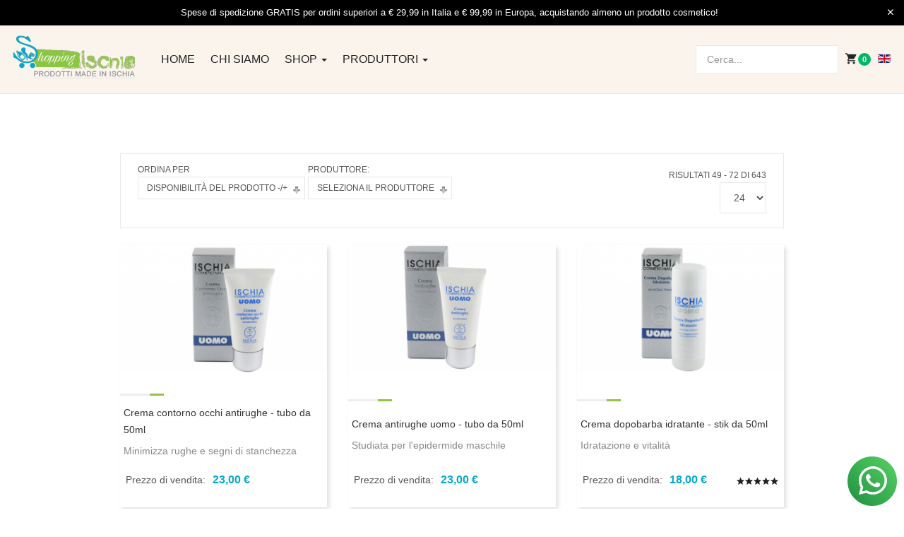

--- FILE ---
content_type: text/html; charset=utf-8
request_url: https://shop.ischia.it/vm/by,%60p%60.product_availability/dirDesc/results,49-72?language=it-IT
body_size: 165706
content:

<!DOCTYPE html>
<html lang="it-it" dir="ltr" class='com_virtuemart view-category itemid-534 j43 j40 mm-hover'>
<head>
<!-- Google Tag Manager -->
<script>(function(w,d,s,l,i){w[l]=w[l]||[];w[l].push({'gtm.start':
new Date().getTime(),event:'gtm.js'});var f=d.getElementsByTagName(s)[0],
j=d.createElement(s),dl=l!='dataLayer'?'&l='+l:'';j.async=true;j.src=
'https://www.googletagmanager.com/gtm.js?id='+i+dl;f.parentNode.insertBefore(j,f);
})(window,document,'script','dataLayer','GTM-N7HPJ48D');</script>
<!-- End Google Tag Manager -->


<link rel="apple-touch-icon" sizes="180x180" href="/apple-touch-icon.png">
<link rel="icon" type="image/png" sizes="32x32" href="/favicon-32x32.png">
<link rel="icon" type="image/png" sizes="194x194" href="/favicon-194x194.png">
<link rel="icon" type="image/png" sizes="192x192" href="/android-chrome-192x192.png">
<link rel="icon" type="image/png" sizes="16x16" href="/favicon-16x16.png">
<link rel="manifest" href="/manifest.json">
<link rel="mask-icon" href="/safari-pinned-tab.svg" color="#04a7cb">
<meta name="msapplication-TileColor" content="#8BC640">
<meta name="msapplication-TileImage" content="/mstile-144x144.png">
<meta name="theme-color" content="#8BC640">

	<meta charset="utf-8">
	<meta name="title" content="Benvenuto/a su Shopping Ischia">
	<meta name="description" content=". Leggi tutto">
	<meta name="generator" content="Joomla! - Open Source Content Management">
	<title>Benvenuto/a su Shopping Ischia</title>
	<link href="https://shop.ischia.it/vm" rel="canonical">
	<link href="/vm/by,product_availability/dirDesc?format=feed&type=rss" rel="alternate" type="application/rss+xml" title="RSS 2.0">
	<link href="/vm/by,product_availability/dirDesc?format=feed&type=atom" rel="alternate" type="application/atom+xml" title="Atom 1.0">
	<link href="https://shop.ischia.it/vm/by,product_availability/dirDesc/results,49-72" rel="alternate" hreflang="it">
	<link href="https://shop.ischia.it/en/vm/by,product_availability/dirDesc/results,49-72?language=it-IT" rel="alternate" hreflang="en">
	<link href="/favicon.ico" rel="icon" type="image/vnd.microsoft.icon">
<link href="/components/com_jrealtimeanalytics/css/mainstyle.css?b293748ce4f17078df557286b220fa25" rel="stylesheet" nonce="MjczYWZkZTc1YjA2MmRiMzYwNDk1Njk1MzlkOTYzMWNjMjg1NDA1ZTQyZTY4ZDU4ZDdhNDNmOTk0Yjk2MzE1YzExZWJmZGQyNDBjNjRmZGY2MDEwMDg3N2E0MDJiZjBmMjNlNGQ0MjIzMGEwNDZjMjEzY2JhOGY5MjkwZjcxMjc=" />
	<link href="/media/vendor/joomla-custom-elements/css/joomla-alert.min.css?0.2.0" rel="stylesheet" nonce="MjczYWZkZTc1YjA2MmRiMzYwNDk1Njk1MzlkOTYzMWNjMjg1NDA1ZTQyZTY4ZDU4ZDdhNDNmOTk0Yjk2MzE1YzExZWJmZGQyNDBjNjRmZGY2MDEwMDg3N2E0MDJiZjBmMjNlNGQ0MjIzMGEwNDZjMjEzY2JhOGY5MjkwZjcxMjc=" />
	<link href="/media/vendor/chosen/css/chosen.css?1.8.7" rel="stylesheet" nonce="MjczYWZkZTc1YjA2MmRiMzYwNDk1Njk1MzlkOTYzMWNjMjg1NDA1ZTQyZTY4ZDU4ZDdhNDNmOTk0Yjk2MzE1YzExZWJmZGQyNDBjNjRmZGY2MDEwMDg3N2E0MDJiZjBmMjNlNGQ0MjIzMGEwNDZjMjEzY2JhOGY5MjkwZjcxMjc=" />
	<link href="/plugins/system/gdpr/assets/css/cookieconsent.min.css?b293748ce4f17078df557286b220fa25" rel="stylesheet" nonce="MjczYWZkZTc1YjA2MmRiMzYwNDk1Njk1MzlkOTYzMWNjMjg1NDA1ZTQyZTY4ZDU4ZDdhNDNmOTk0Yjk2MzE1YzExZWJmZGQyNDBjNjRmZGY2MDEwMDg3N2E0MDJiZjBmMjNlNGQ0MjIzMGEwNDZjMjEzY2JhOGY5MjkwZjcxMjc=" />
	<link href="/plugins/system/gdpr/assets/css/jquery.fancybox.min.css?b293748ce4f17078df557286b220fa25" rel="stylesheet" nonce="MjczYWZkZTc1YjA2MmRiMzYwNDk1Njk1MzlkOTYzMWNjMjg1NDA1ZTQyZTY4ZDU4ZDdhNDNmOTk0Yjk2MzE1YzExZWJmZGQyNDBjNjRmZGY2MDEwMDg3N2E0MDJiZjBmMjNlNGQ0MjIzMGEwNDZjMjEzY2JhOGY5MjkwZjcxMjc=" />
	<link href="/templates/ja_mixstore/local/css/themes/shop_ischia/bootstrap.css" rel="stylesheet" nonce="MjczYWZkZTc1YjA2MmRiMzYwNDk1Njk1MzlkOTYzMWNjMjg1NDA1ZTQyZTY4ZDU4ZDdhNDNmOTk0Yjk2MzE1YzExZWJmZGQyNDBjNjRmZGY2MDEwMDg3N2E0MDJiZjBmMjNlNGQ0MjIzMGEwNDZjMjEzY2JhOGY5MjkwZjcxMjc=" />
	<link href="/components/com_virtuemart/assets/css/vm-ltr-common.css?vmver=50e68fb1" rel="stylesheet" nonce="MjczYWZkZTc1YjA2MmRiMzYwNDk1Njk1MzlkOTYzMWNjMjg1NDA1ZTQyZTY4ZDU4ZDdhNDNmOTk0Yjk2MzE1YzExZWJmZGQyNDBjNjRmZGY2MDEwMDg3N2E0MDJiZjBmMjNlNGQ0MjIzMGEwNDZjMjEzY2JhOGY5MjkwZjcxMjc=" />
	<link href="/components/com_virtuemart/assets/css/vm-ltr-site.css?vmver=50e68fb1" rel="stylesheet" nonce="MjczYWZkZTc1YjA2MmRiMzYwNDk1Njk1MzlkOTYzMWNjMjg1NDA1ZTQyZTY4ZDU4ZDdhNDNmOTk0Yjk2MzE1YzExZWJmZGQyNDBjNjRmZGY2MDEwMDg3N2E0MDJiZjBmMjNlNGQ0MjIzMGEwNDZjMjEzY2JhOGY5MjkwZjcxMjc=" />
	<link href="/components/com_virtuemart/assets/css/vm-ltr-reviews.css?vmver=50e68fb1" rel="stylesheet" nonce="MjczYWZkZTc1YjA2MmRiMzYwNDk1Njk1MzlkOTYzMWNjMjg1NDA1ZTQyZTY4ZDU4ZDdhNDNmOTk0Yjk2MzE1YzExZWJmZGQyNDBjNjRmZGY2MDEwMDg3N2E0MDJiZjBmMjNlNGQ0MjIzMGEwNDZjMjEzY2JhOGY5MjkwZjcxMjc=" />
	<link href="/components/com_virtuemart/assets/css/jquery.fancybox-1.3.4.css?vmver=50e68fb1" rel="stylesheet" nonce="MjczYWZkZTc1YjA2MmRiMzYwNDk1Njk1MzlkOTYzMWNjMjg1NDA1ZTQyZTY4ZDU4ZDdhNDNmOTk0Yjk2MzE1YzExZWJmZGQyNDBjNjRmZGY2MDEwMDg3N2E0MDJiZjBmMjNlNGQ0MjIzMGEwNDZjMjEzY2JhOGY5MjkwZjcxMjc=" />
	<link href="/media/plg_system_jcepro/site/css/content.min.css?86aa0286b6232c4a5b58f892ce080277" rel="stylesheet" nonce="MjczYWZkZTc1YjA2MmRiMzYwNDk1Njk1MzlkOTYzMWNjMjg1NDA1ZTQyZTY4ZDU4ZDdhNDNmOTk0Yjk2MzE1YzExZWJmZGQyNDBjNjRmZGY2MDEwMDg3N2E0MDJiZjBmMjNlNGQ0MjIzMGEwNDZjMjEzY2JhOGY5MjkwZjcxMjc=" />
	<link href="/templates/system/css/system.css" rel="stylesheet" nonce="MjczYWZkZTc1YjA2MmRiMzYwNDk1Njk1MzlkOTYzMWNjMjg1NDA1ZTQyZTY4ZDU4ZDdhNDNmOTk0Yjk2MzE1YzExZWJmZGQyNDBjNjRmZGY2MDEwMDg3N2E0MDJiZjBmMjNlNGQ0MjIzMGEwNDZjMjEzY2JhOGY5MjkwZjcxMjc=" />
	<link href="/templates/ja_mixstore/local/css/themes/shop_ischia/legacy-grid.css" rel="stylesheet" nonce="MjczYWZkZTc1YjA2MmRiMzYwNDk1Njk1MzlkOTYzMWNjMjg1NDA1ZTQyZTY4ZDU4ZDdhNDNmOTk0Yjk2MzE1YzExZWJmZGQyNDBjNjRmZGY2MDEwMDg3N2E0MDJiZjBmMjNlNGQ0MjIzMGEwNDZjMjEzY2JhOGY5MjkwZjcxMjc=" />
	<link href="/plugins/system/t3/base-bs3/fonts/font-awesome/css/font-awesome.min.css" rel="stylesheet" nonce="MjczYWZkZTc1YjA2MmRiMzYwNDk1Njk1MzlkOTYzMWNjMjg1NDA1ZTQyZTY4ZDU4ZDdhNDNmOTk0Yjk2MzE1YzExZWJmZGQyNDBjNjRmZGY2MDEwMDg3N2E0MDJiZjBmMjNlNGQ0MjIzMGEwNDZjMjEzY2JhOGY5MjkwZjcxMjc=" />
	<link href="/media/system/css/joomla-fontawesome.min.css" rel="stylesheet" nonce="MjczYWZkZTc1YjA2MmRiMzYwNDk1Njk1MzlkOTYzMWNjMjg1NDA1ZTQyZTY4ZDU4ZDdhNDNmOTk0Yjk2MzE1YzExZWJmZGQyNDBjNjRmZGY2MDEwMDg3N2E0MDJiZjBmMjNlNGQ0MjIzMGEwNDZjMjEzY2JhOGY5MjkwZjcxMjc=" />
	<link href="/templates/ja_mixstore/local/css/themes/shop_ischia/template.css" rel="stylesheet" nonce="MjczYWZkZTc1YjA2MmRiMzYwNDk1Njk1MzlkOTYzMWNjMjg1NDA1ZTQyZTY4ZDU4ZDdhNDNmOTk0Yjk2MzE1YzExZWJmZGQyNDBjNjRmZGY2MDEwMDg3N2E0MDJiZjBmMjNlNGQ0MjIzMGEwNDZjMjEzY2JhOGY5MjkwZjcxMjc=" />
	<link href="/templates/ja_mixstore/local/css/themes/shop_ischia/megamenu.css" rel="stylesheet" nonce="MjczYWZkZTc1YjA2MmRiMzYwNDk1Njk1MzlkOTYzMWNjMjg1NDA1ZTQyZTY4ZDU4ZDdhNDNmOTk0Yjk2MzE1YzExZWJmZGQyNDBjNjRmZGY2MDEwMDg3N2E0MDJiZjBmMjNlNGQ0MjIzMGEwNDZjMjEzY2JhOGY5MjkwZjcxMjc=" />
	<link href="/templates/ja_mixstore/local/css/themes/shop_ischia/off-canvas.css" rel="stylesheet" nonce="MjczYWZkZTc1YjA2MmRiMzYwNDk1Njk1MzlkOTYzMWNjMjg1NDA1ZTQyZTY4ZDU4ZDdhNDNmOTk0Yjk2MzE1YzExZWJmZGQyNDBjNjRmZGY2MDEwMDg3N2E0MDJiZjBmMjNlNGQ0MjIzMGEwNDZjMjEzY2JhOGY5MjkwZjcxMjc=" />
	<link href="/templates/ja_mixstore/fonts/font-awesome/css/font-awesome.min.css" rel="stylesheet" nonce="MjczYWZkZTc1YjA2MmRiMzYwNDk1Njk1MzlkOTYzMWNjMjg1NDA1ZTQyZTY4ZDU4ZDdhNDNmOTk0Yjk2MzE1YzExZWJmZGQyNDBjNjRmZGY2MDEwMDg3N2E0MDJiZjBmMjNlNGQ0MjIzMGEwNDZjMjEzY2JhOGY5MjkwZjcxMjc=" />
	<link href="/templates/ja_mixstore/js/owl-carousel/owl.carousel.min.css" rel="stylesheet" nonce="MjczYWZkZTc1YjA2MmRiMzYwNDk1Njk1MzlkOTYzMWNjMjg1NDA1ZTQyZTY4ZDU4ZDdhNDNmOTk0Yjk2MzE1YzExZWJmZGQyNDBjNjRmZGY2MDEwMDg3N2E0MDJiZjBmMjNlNGQ0MjIzMGEwNDZjMjEzY2JhOGY5MjkwZjcxMjc=" />
	<link href="/templates/ja_mixstore/fonts/ionicons/css/ionicons.css" rel="stylesheet" nonce="MjczYWZkZTc1YjA2MmRiMzYwNDk1Njk1MzlkOTYzMWNjMjg1NDA1ZTQyZTY4ZDU4ZDdhNDNmOTk0Yjk2MzE1YzExZWJmZGQyNDBjNjRmZGY2MDEwMDg3N2E0MDJiZjBmMjNlNGQ0MjIzMGEwNDZjMjEzY2JhOGY5MjkwZjcxMjc=" />
	<link href="//fonts.e10f949fcaacdb195442bfb5062d59de-gdprlock/css?family=IBM+Plex+Sans:200,300,400,500,600,700" rel="stylesheet" nonce="MjczYWZkZTc1YjA2MmRiMzYwNDk1Njk1MzlkOTYzMWNjMjg1NDA1ZTQyZTY4ZDU4ZDdhNDNmOTk0Yjk2MzE1YzExZWJmZGQyNDBjNjRmZGY2MDEwMDg3N2E0MDJiZjBmMjNlNGQ0MjIzMGEwNDZjMjEzY2JhOGY5MjkwZjcxMjc=" />
	<link href="/templates/ja_mixstore/local/css/themes/shop_ischia/extras/com_jamegafilter.css" rel="stylesheet" nonce="MjczYWZkZTc1YjA2MmRiMzYwNDk1Njk1MzlkOTYzMWNjMjg1NDA1ZTQyZTY4ZDU4ZDdhNDNmOTk0Yjk2MzE1YzExZWJmZGQyNDBjNjRmZGY2MDEwMDg3N2E0MDJiZjBmMjNlNGQ0MjIzMGEwNDZjMjEzY2JhOGY5MjkwZjcxMjc=" />
	<link href="/templates/ja_mixstore/local/css/themes/shop_ischia/extras/com_virtuemart.css" rel="stylesheet" nonce="MjczYWZkZTc1YjA2MmRiMzYwNDk1Njk1MzlkOTYzMWNjMjg1NDA1ZTQyZTY4ZDU4ZDdhNDNmOTk0Yjk2MzE1YzExZWJmZGQyNDBjNjRmZGY2MDEwMDg3N2E0MDJiZjBmMjNlNGQ0MjIzMGEwNDZjMjEzY2JhOGY5MjkwZjcxMjc=" />
	<link href="https://shop.ischia.it/media/com_acym/css/module.min.css?v=1050" rel="stylesheet" nonce="MjczYWZkZTc1YjA2MmRiMzYwNDk1Njk1MzlkOTYzMWNjMjg1NDA1ZTQyZTY4ZDU4ZDdhNDNmOTk0Yjk2MzE1YzExZWJmZGQyNDBjNjRmZGY2MDEwMDg3N2E0MDJiZjBmMjNlNGQ0MjIzMGEwNDZjMjEzY2JhOGY5MjkwZjcxMjc=" />
	<link href="/media/mod_falang/css/template.css?b293748ce4f17078df557286b220fa25" rel="stylesheet" nonce="MjczYWZkZTc1YjA2MmRiMzYwNDk1Njk1MzlkOTYzMWNjMjg1NDA1ZTQyZTY4ZDU4ZDdhNDNmOTk0Yjk2MzE1YzExZWJmZGQyNDBjNjRmZGY2MDEwMDg3N2E0MDJiZjBmMjNlNGQ0MjIzMGEwNDZjMjEzY2JhOGY5MjkwZjcxMjc=" />
	<style nonce="MjczYWZkZTc1YjA2MmRiMzYwNDk1Njk1MzlkOTYzMWNjMjg1NDA1ZTQyZTY4ZDU4ZDdhNDNmOTk0Yjk2MzE1YzExZWJmZGQyNDBjNjRmZGY2MDEwMDg3N2E0MDJiZjBmMjNlNGQ0MjIzMGEwNDZjMjEzY2JhOGY5MjkwZjcxMjc=">div.cc-window.cc-floating{max-width:24em}@media(max-width: 639px){div.cc-window.cc-floating:not(.cc-center){max-width: none}}div.cc-window, span.cc-cookie-settings-toggler, span.cc-cookie-domains-toggler{font-size:16px}div.cc-revoke{font-size:16px}div.cc-settings-label,span.cc-cookie-settings-toggle{font-size:14px}div.cc-window.cc-banner{padding:1em 1.8em}div.cc-window.cc-floating{padding:2em 1.8em}input.cc-cookie-checkbox+span:before, input.cc-cookie-checkbox+span:after{border-radius:1px}div.cc-center,div.cc-floating,div.cc-checkbox-container,div.gdpr-fancybox-container div.fancybox-content,ul.cc-cookie-category-list li,fieldset.cc-service-list-title legend{border-radius:0px}div.cc-window a.cc-btn,span.cc-cookie-settings-toggle{border-radius:0px}</style>
	<style nonce="MjczYWZkZTc1YjA2MmRiMzYwNDk1Njk1MzlkOTYzMWNjMjg1NDA1ZTQyZTY4ZDU4ZDdhNDNmOTk0Yjk2MzE1YzExZWJmZGQyNDBjNjRmZGY2MDEwMDg3N2E0MDJiZjBmMjNlNGQ0MjIzMGEwNDZjMjEzY2JhOGY5MjkwZjcxMjc=">a.cc-btn.cc-dismiss{display:none}</style>
<script src="/media/vendor/jquery/js/jquery.min.js?3.6.3" nonce="MjczYWZkZTc1YjA2MmRiMzYwNDk1Njk1MzlkOTYzMWNjMjg1NDA1ZTQyZTY4ZDU4ZDdhNDNmOTk0Yjk2MzE1YzExZWJmZGQyNDBjNjRmZGY2MDEwMDg3N2E0MDJiZjBmMjNlNGQ0MjIzMGEwNDZjMjEzY2JhOGY5MjkwZjcxMjc="></script>
	<script src="/media/legacy/js/jquery-noconflict.min.js?04499b98c0305b16b373dff09fe79d1290976288" nonce="MjczYWZkZTc1YjA2MmRiMzYwNDk1Njk1MzlkOTYzMWNjMjg1NDA1ZTQyZTY4ZDU4ZDdhNDNmOTk0Yjk2MzE1YzExZWJmZGQyNDBjNjRmZGY2MDEwMDg3N2E0MDJiZjBmMjNlNGQ0MjIzMGEwNDZjMjEzY2JhOGY5MjkwZjcxMjc="></script>
	<script src="/components/com_jrealtimeanalytics/js/stream.js?b293748ce4f17078df557286b220fa25" defer nonce="MjczYWZkZTc1YjA2MmRiMzYwNDk1Njk1MzlkOTYzMWNjMjg1NDA1ZTQyZTY4ZDU4ZDdhNDNmOTk0Yjk2MzE1YzExZWJmZGQyNDBjNjRmZGY2MDEwMDg3N2E0MDJiZjBmMjNlNGQ0MjIzMGEwNDZjMjEzY2JhOGY5MjkwZjcxMjc="></script>
	<script src="/components/com_jrealtimeanalytics/js/heatmap.js?b293748ce4f17078df557286b220fa25" defer nonce="MjczYWZkZTc1YjA2MmRiMzYwNDk1Njk1MzlkOTYzMWNjMjg1NDA1ZTQyZTY4ZDU4ZDdhNDNmOTk0Yjk2MzE1YzExZWJmZGQyNDBjNjRmZGY2MDEwMDg3N2E0MDJiZjBmMjNlNGQ0MjIzMGEwNDZjMjEzY2JhOGY5MjkwZjcxMjc="></script>
	<script type="application/json" class="joomla-script-options new" nonce="MjczYWZkZTc1YjA2MmRiMzYwNDk1Njk1MzlkOTYzMWNjMjg1NDA1ZTQyZTY4ZDU4ZDdhNDNmOTk0Yjk2MzE1YzExZWJmZGQyNDBjNjRmZGY2MDEwMDg3N2E0MDJiZjBmMjNlNGQ0MjIzMGEwNDZjMjEzY2JhOGY5MjkwZjcxMjc=">{"media-picker-api":{"apiBaseUrl":"https:\/\/shop.ischia.it\/index.php?option=com_media&format=json"},"joomla.jtext":{"ERROR":"Errore","MESSAGE":"Messaggio","NOTICE":"Avviso","WARNING":"Attenzione","JCLOSE":"Chiudi","JOK":"OK","JOPEN":"Apri"},"system.paths":{"root":"","rootFull":"https:\/\/shop.ischia.it\/","base":"","baseFull":"https:\/\/shop.ischia.it\/"},"csrf.token":"a969f30b593c1f698f21fdb01c93145c"}</script>
	<script src="/media/system/js/core.min.js?576eb51da909dcf692c98643faa6fc89629ead18" nonce="MjczYWZkZTc1YjA2MmRiMzYwNDk1Njk1MzlkOTYzMWNjMjg1NDA1ZTQyZTY4ZDU4ZDdhNDNmOTk0Yjk2MzE1YzExZWJmZGQyNDBjNjRmZGY2MDEwMDg3N2E0MDJiZjBmMjNlNGQ0MjIzMGEwNDZjMjEzY2JhOGY5MjkwZjcxMjc="></script>
	<script src="/media/system/js/messages-es5.min.js?44e3f60beada646706be6569e75b36f7cf293bf9" nomodule defer nonce="MjczYWZkZTc1YjA2MmRiMzYwNDk1Njk1MzlkOTYzMWNjMjg1NDA1ZTQyZTY4ZDU4ZDdhNDNmOTk0Yjk2MzE1YzExZWJmZGQyNDBjNjRmZGY2MDEwMDg3N2E0MDJiZjBmMjNlNGQ0MjIzMGEwNDZjMjEzY2JhOGY5MjkwZjcxMjc="></script>
	<script src="/media/system/js/messages.min.js?7425e8d1cb9e4f061d5e30271d6d99b085344117" type="module" nonce="MjczYWZkZTc1YjA2MmRiMzYwNDk1Njk1MzlkOTYzMWNjMjg1NDA1ZTQyZTY4ZDU4ZDdhNDNmOTk0Yjk2MzE1YzExZWJmZGQyNDBjNjRmZGY2MDEwMDg3N2E0MDJiZjBmMjNlNGQ0MjIzMGEwNDZjMjEzY2JhOGY5MjkwZjcxMjc="></script>
	<script src="/media/vendor/chosen/js/chosen.jquery.min.js?1.8.7" nonce="MjczYWZkZTc1YjA2MmRiMzYwNDk1Njk1MzlkOTYzMWNjMjg1NDA1ZTQyZTY4ZDU4ZDdhNDNmOTk0Yjk2MzE1YzExZWJmZGQyNDBjNjRmZGY2MDEwMDg3N2E0MDJiZjBmMjNlNGQ0MjIzMGEwNDZjMjEzY2JhOGY5MjkwZjcxMjc="></script>
	<script src="/media/legacy/js/joomla-chosen.min.js?b293748ce4f17078df557286b220fa25" nonce="MjczYWZkZTc1YjA2MmRiMzYwNDk1Njk1MzlkOTYzMWNjMjg1NDA1ZTQyZTY4ZDU4ZDdhNDNmOTk0Yjk2MzE1YzExZWJmZGQyNDBjNjRmZGY2MDEwMDg3N2E0MDJiZjBmMjNlNGQ0MjIzMGEwNDZjMjEzY2JhOGY5MjkwZjcxMjc="></script>
	<script src="/plugins/system/gdpr/assets/js/jquery.fancybox.min.js?b293748ce4f17078df557286b220fa25" defer nonce="MjczYWZkZTc1YjA2MmRiMzYwNDk1Njk1MzlkOTYzMWNjMjg1NDA1ZTQyZTY4ZDU4ZDdhNDNmOTk0Yjk2MzE1YzExZWJmZGQyNDBjNjRmZGY2MDEwMDg3N2E0MDJiZjBmMjNlNGQ0MjIzMGEwNDZjMjEzY2JhOGY5MjkwZjcxMjc="></script>
	<script src="/plugins/system/gdpr/assets/js/cookieconsent.min.js?b293748ce4f17078df557286b220fa25" defer nonce="MjczYWZkZTc1YjA2MmRiMzYwNDk1Njk1MzlkOTYzMWNjMjg1NDA1ZTQyZTY4ZDU4ZDdhNDNmOTk0Yjk2MzE1YzExZWJmZGQyNDBjNjRmZGY2MDEwMDg3N2E0MDJiZjBmMjNlNGQ0MjIzMGEwNDZjMjEzY2JhOGY5MjkwZjcxMjc="></script>
	<script src="/plugins/system/gdpr/assets/js/init.js?b293748ce4f17078df557286b220fa25" defer nonce="MjczYWZkZTc1YjA2MmRiMzYwNDk1Njk1MzlkOTYzMWNjMjg1NDA1ZTQyZTY4ZDU4ZDdhNDNmOTk0Yjk2MzE1YzExZWJmZGQyNDBjNjRmZGY2MDEwMDg3N2E0MDJiZjBmMjNlNGQ0MjIzMGEwNDZjMjEzY2JhOGY5MjkwZjcxMjc="></script>
	<script src="/components/com_virtuemart/assets/js/jquery-ui.min.js?vmver=1.13.2" nonce="MjczYWZkZTc1YjA2MmRiMzYwNDk1Njk1MzlkOTYzMWNjMjg1NDA1ZTQyZTY4ZDU4ZDdhNDNmOTk0Yjk2MzE1YzExZWJmZGQyNDBjNjRmZGY2MDEwMDg3N2E0MDJiZjBmMjNlNGQ0MjIzMGEwNDZjMjEzY2JhOGY5MjkwZjcxMjc="></script>
	<script src="/components/com_virtuemart/assets/js/jquery.ui.autocomplete.html.js" nonce="MjczYWZkZTc1YjA2MmRiMzYwNDk1Njk1MzlkOTYzMWNjMjg1NDA1ZTQyZTY4ZDU4ZDdhNDNmOTk0Yjk2MzE1YzExZWJmZGQyNDBjNjRmZGY2MDEwMDg3N2E0MDJiZjBmMjNlNGQ0MjIzMGEwNDZjMjEzY2JhOGY5MjkwZjcxMjc="></script>
	<script src="/components/com_virtuemart/assets/js/jquery.noconflict.js" async nonce="MjczYWZkZTc1YjA2MmRiMzYwNDk1Njk1MzlkOTYzMWNjMjg1NDA1ZTQyZTY4ZDU4ZDdhNDNmOTk0Yjk2MzE1YzExZWJmZGQyNDBjNjRmZGY2MDEwMDg3N2E0MDJiZjBmMjNlNGQ0MjIzMGEwNDZjMjEzY2JhOGY5MjkwZjcxMjc="></script>
	<script src="/components/com_virtuemart/assets/js/vmsite.js?vmver=50e68fb1" nonce="MjczYWZkZTc1YjA2MmRiMzYwNDk1Njk1MzlkOTYzMWNjMjg1NDA1ZTQyZTY4ZDU4ZDdhNDNmOTk0Yjk2MzE1YzExZWJmZGQyNDBjNjRmZGY2MDEwMDg3N2E0MDJiZjBmMjNlNGQ0MjIzMGEwNDZjMjEzY2JhOGY5MjkwZjcxMjc="></script>
	<script src="/components/com_virtuemart/assets/js/fancybox/jquery.fancybox-1.3.4.2.pack.js?vmver=1.3.4.2" nonce="MjczYWZkZTc1YjA2MmRiMzYwNDk1Njk1MzlkOTYzMWNjMjg1NDA1ZTQyZTY4ZDU4ZDdhNDNmOTk0Yjk2MzE1YzExZWJmZGQyNDBjNjRmZGY2MDEwMDg3N2E0MDJiZjBmMjNlNGQ0MjIzMGEwNDZjMjEzY2JhOGY5MjkwZjcxMjc="></script>
	<script src="/components/com_virtuemart/assets/js/vmprices.js?vmver=50e68fb1" nonce="MjczYWZkZTc1YjA2MmRiMzYwNDk1Njk1MzlkOTYzMWNjMjg1NDA1ZTQyZTY4ZDU4ZDdhNDNmOTk0Yjk2MzE1YzExZWJmZGQyNDBjNjRmZGY2MDEwMDg3N2E0MDJiZjBmMjNlNGQ0MjIzMGEwNDZjMjEzY2JhOGY5MjkwZjcxMjc="></script>
	<script src="/components/com_virtuemart/assets/js/dynupdate.js?vmver=50e68fb1" nonce="MjczYWZkZTc1YjA2MmRiMzYwNDk1Njk1MzlkOTYzMWNjMjg1NDA1ZTQyZTY4ZDU4ZDdhNDNmOTk0Yjk2MzE1YzExZWJmZGQyNDBjNjRmZGY2MDEwMDg3N2E0MDJiZjBmMjNlNGQ0MjIzMGEwNDZjMjEzY2JhOGY5MjkwZjcxMjc="></script>
	<script src="/plugins/system/t3/base-bs3/bootstrap/js/bootstrap.js" nonce="MjczYWZkZTc1YjA2MmRiMzYwNDk1Njk1MzlkOTYzMWNjMjg1NDA1ZTQyZTY4ZDU4ZDdhNDNmOTk0Yjk2MzE1YzExZWJmZGQyNDBjNjRmZGY2MDEwMDg3N2E0MDJiZjBmMjNlNGQ0MjIzMGEwNDZjMjEzY2JhOGY5MjkwZjcxMjc="></script>
	<script src="/plugins/system/t3/base-bs3/js/jquery.tap.min.js" nonce="MjczYWZkZTc1YjA2MmRiMzYwNDk1Njk1MzlkOTYzMWNjMjg1NDA1ZTQyZTY4ZDU4ZDdhNDNmOTk0Yjk2MzE1YzExZWJmZGQyNDBjNjRmZGY2MDEwMDg3N2E0MDJiZjBmMjNlNGQ0MjIzMGEwNDZjMjEzY2JhOGY5MjkwZjcxMjc="></script>
	<script src="/plugins/system/t3/base-bs3/js/off-canvas.js" nonce="MjczYWZkZTc1YjA2MmRiMzYwNDk1Njk1MzlkOTYzMWNjMjg1NDA1ZTQyZTY4ZDU4ZDdhNDNmOTk0Yjk2MzE1YzExZWJmZGQyNDBjNjRmZGY2MDEwMDg3N2E0MDJiZjBmMjNlNGQ0MjIzMGEwNDZjMjEzY2JhOGY5MjkwZjcxMjc="></script>
	<script src="/plugins/system/t3/base-bs3/js/script.js" nonce="MjczYWZkZTc1YjA2MmRiMzYwNDk1Njk1MzlkOTYzMWNjMjg1NDA1ZTQyZTY4ZDU4ZDdhNDNmOTk0Yjk2MzE1YzExZWJmZGQyNDBjNjRmZGY2MDEwMDg3N2E0MDJiZjBmMjNlNGQ0MjIzMGEwNDZjMjEzY2JhOGY5MjkwZjcxMjc="></script>
	<script src="/plugins/system/t3/base-bs3/js/menu.js" nonce="MjczYWZkZTc1YjA2MmRiMzYwNDk1Njk1MzlkOTYzMWNjMjg1NDA1ZTQyZTY4ZDU4ZDdhNDNmOTk0Yjk2MzE1YzExZWJmZGQyNDBjNjRmZGY2MDEwMDg3N2E0MDJiZjBmMjNlNGQ0MjIzMGEwNDZjMjEzY2JhOGY5MjkwZjcxMjc="></script>
	<script src="/templates/ja_mixstore/js/owl-carousel/owl.carousel.min.js" nonce="MjczYWZkZTc1YjA2MmRiMzYwNDk1Njk1MzlkOTYzMWNjMjg1NDA1ZTQyZTY4ZDU4ZDdhNDNmOTk0Yjk2MzE1YzExZWJmZGQyNDBjNjRmZGY2MDEwMDg3N2E0MDJiZjBmMjNlNGQ0MjIzMGEwNDZjMjEzY2JhOGY5MjkwZjcxMjc="></script>
	<script src="/templates/ja_mixstore/js/script.js" nonce="MjczYWZkZTc1YjA2MmRiMzYwNDk1Njk1MzlkOTYzMWNjMjg1NDA1ZTQyZTY4ZDU4ZDdhNDNmOTk0Yjk2MzE1YzExZWJmZGQyNDBjNjRmZGY2MDEwMDg3N2E0MDJiZjBmMjNlNGQ0MjIzMGEwNDZjMjEzY2JhOGY5MjkwZjcxMjc="></script>
	<script src="https://shop.ischia.it/media/com_acym/js/module.min.js?v=1050" nonce="MjczYWZkZTc1YjA2MmRiMzYwNDk1Njk1MzlkOTYzMWNjMjg1NDA1ZTQyZTY4ZDU4ZDdhNDNmOTk0Yjk2MzE1YzExZWJmZGQyNDBjNjRmZGY2MDEwMDg3N2E0MDJiZjBmMjNlNGQ0MjIzMGEwNDZjMjEzY2JhOGY5MjkwZjcxMjc="></script>
	<script src="https://www.1d5920f4b44b27a802bd77c4f0536f5a-gdprlock/recaptcha/api.js?render=explicit&amp;hl=it" defer async nonce="MjczYWZkZTc1YjA2MmRiMzYwNDk1Njk1MzlkOTYzMWNjMjg1NDA1ZTQyZTY4ZDU4ZDdhNDNmOTk0Yjk2MzE1YzExZWJmZGQyNDBjNjRmZGY2MDEwMDg3N2E0MDJiZjBmMjNlNGQ0MjIzMGEwNDZjMjEzY2JhOGY5MjkwZjcxMjc="></script>
	<script src="https://shop.ischia.it/media/mod_buaxua_floating/assets/buaxua_floating.js?b293748ce4f17078df557286b220fa25" nonce="MjczYWZkZTc1YjA2MmRiMzYwNDk1Njk1MzlkOTYzMWNjMjg1NDA1ZTQyZTY4ZDU4ZDdhNDNmOTk0Yjk2MzE1YzExZWJmZGQyNDBjNjRmZGY2MDEwMDg3N2E0MDJiZjBmMjNlNGQ0MjIzMGEwNDZjMjEzY2JhOGY5MjkwZjcxMjc="></script>
	<script src="/modules/mod_virtuemart_cart/assets/js/update_cart.js?vmver=50e68fb1" nonce="MjczYWZkZTc1YjA2MmRiMzYwNDk1Njk1MzlkOTYzMWNjMjg1NDA1ZTQyZTY4ZDU4ZDdhNDNmOTk0Yjk2MzE1YzExZWJmZGQyNDBjNjRmZGY2MDEwMDg3N2E0MDJiZjBmMjNlNGQ0MjIzMGEwNDZjMjEzY2JhOGY5MjkwZjcxMjc="></script>
	<script src="/components/com_virtuemart/assets/js/cvfind.js?vmver=50e68fb1" nonce="MjczYWZkZTc1YjA2MmRiMzYwNDk1Njk1MzlkOTYzMWNjMjg1NDA1ZTQyZTY4ZDU4ZDdhNDNmOTk0Yjk2MzE1YzExZWJmZGQyNDBjNjRmZGY2MDEwMDg3N2E0MDJiZjBmMjNlNGQ0MjIzMGEwNDZjMjEzY2JhOGY5MjkwZjcxMjc="></script>
	<script nonce="MjczYWZkZTc1YjA2MmRiMzYwNDk1Njk1MzlkOTYzMWNjMjg1NDA1ZTQyZTY4ZDU4ZDdhNDNmOTk0Yjk2MzE1YzExZWJmZGQyNDBjNjRmZGY2MDEwMDg3N2E0MDJiZjBmMjNlNGQ0MjIzMGEwNDZjMjEzY2JhOGY5MjkwZjcxMjc=">				var COM_JREALTIME_NETWORK_ERROR = 'A network error occurred during data stream: '; </script>
	<script nonce="MjczYWZkZTc1YjA2MmRiMzYwNDk1Njk1MzlkOTYzMWNjMjg1NDA1ZTQyZTY4ZDU4ZDdhNDNmOTk0Yjk2MzE1YzExZWJmZGQyNDBjNjRmZGY2MDEwMDg3N2E0MDJiZjBmMjNlNGQ0MjIzMGEwNDZjMjEzY2JhOGY5MjkwZjcxMjc=">var jrealtimeBaseURI='https://shop.ischia.it/';</script>
	<script nonce="MjczYWZkZTc1YjA2MmRiMzYwNDk1Njk1MzlkOTYzMWNjMjg1NDA1ZTQyZTY4ZDU4ZDdhNDNmOTk0Yjk2MzE1YzExZWJmZGQyNDBjNjRmZGY2MDEwMDg3N2E0MDJiZjBmMjNlNGQ0MjIzMGEwNDZjMjEzY2JhOGY5MjkwZjcxMjc=">
		jQuery(document).ready(function (){
			jQuery('.advancedSelect').jchosen({"disable_search_threshold":10,"search_contains":true,"allow_single_deselect":true,"placeholder_text_multiple":"Scrivi o seleziona alcune opzioni","placeholder_text_single":"Seleziona un'opzione","no_results_text":"Nessun risultato"});
		});
	</script>
	<script nonce="MjczYWZkZTc1YjA2MmRiMzYwNDk1Njk1MzlkOTYzMWNjMjg1NDA1ZTQyZTY4ZDU4ZDdhNDNmOTk0Yjk2MzE1YzExZWJmZGQyNDBjNjRmZGY2MDEwMDg3N2E0MDJiZjBmMjNlNGQ0MjIzMGEwNDZjMjEzY2JhOGY5MjkwZjcxMjc=">var gdprConfigurationOptions = { complianceType: 'opt-in',
																			  cookieConsentLifetime: 365,
																			  cookieConsentSamesitePolicy: 'None',
																			  cookieConsentSecure: 1,
																			  cookieJoomlaSettings: 0,
																			  cookieConsentDomain: '',
																			  cookieConsentPath: '/',
																			  disableFirstReload: 0,
																	  		  blockJoomlaSessionCookie: 1,
																			  blockExternalCookiesDomains: 1,
																			  externalAdvancedBlockingModeCustomAttribute: '',
																			  allowedCookies: '',
																			  blockCookieDefine: 1,
																			  autoAcceptOnNextPage: 0,
																			  revokable: 1,
																			  lawByCountry: 1,
																			  checkboxLawByCountry: 1,
																			  blockPrivacyPolicy: 0,
																			  cacheGeolocationCountry: 1,
																			  countryAcceptReloadTimeout: 1000,
																			  usaCCPARegions: null,
																			  countryEnableReload: 1,
																			  customHasLawCountries: [""],
																			  dismissOnScroll: 0,
																			  dismissOnTimeout: 0,
																			  containerSelector: 'body',
																			  hideOnMobileDevices: 0,
																			  autoFloatingOnMobile: 0,
																			  autoFloatingOnMobileThreshold: 1024,
																			  autoRedirectOnDecline: 0,
																			  autoRedirectOnDeclineLink: '/privacy-policy',
																			  showReloadMsg: 0,
																			  showReloadMsgText: 'Applicazione delle preferenze e ricarica della pagina...',
																			  showConsentID: 0,
																			  defaultClosedToolbar: 0,
																			  toolbarLayout: 'basic-close',
																			  toolbarTheme: 'edgeless',
																			  toolbarButtonsTheme: 'decline_first',
																			  revocableToolbarTheme: 'advanced',
																			  toolbarPosition: 'bottom',
																			  toolbarCenterTheme: 'compact',
																			  revokePosition: 'revoke-top',
																			  toolbarPositionmentType: 1,
																			  positionCenterSimpleBackdrop: 0,
																			  positionCenterBlurEffect: 0,
																			  positionCenterBlurEffectAlwaysFirstVisit: 0,
																			  preventPageScrolling: 0,
																			  popupEffect: 'fade',
																			  popupBackground: '#ac8383',
																			  popupText: '#ffffff',
																			  popupLink: '#ffffff',
																			  buttonBackground: '#00b765',
																			  buttonBorder: '#ffffff',
																			  buttonText: '#ffffff',
																			  highlightOpacity: '100',
																			  highlightBackground: '#333333',
																			  highlightBorder: '#ffffff',
																			  highlightText: '#ffffff',
																			  highlightDismissBackground: '#333333',
																		  	  highlightDismissBorder: '#ffffff',
																		 	  highlightDismissText: '#ffffff',
																			  autocenterRevokableButton: 0,
																			  hideRevokableButton: 0,
																			  hideRevokableButtonOnscroll: 0,
																			  customRevokableButton: 0,
																			  customRevokableButtonAction: 0,
																			  headerText: '<p>Cookies used on the website!</p>',
																			  messageText: 'Questo sito Web utilizza i cookie per assicurarti la migliore esperienza di navigazione.',
																			  denyMessageEnabled: 0, 
																			  denyMessage: 'You have declined cookies, to ensure the best experience on this website please consent the cookie usage.',
																			  placeholderBlockedResources: 1, 
																			  placeholderBlockedResourcesAction: 'open',
																	  		  placeholderBlockedResourcesText: 'Devi accettare i cookie e ricaricare la pagina per visualizzare questo contenuto',
																			  placeholderIndividualBlockedResourcesText: 'Devi accettare i cookie da {domain} e ricaricare la pagina per visualizzare questo contenuto',
																			  placeholderIndividualBlockedResourcesAction: 1,
																			  placeholderOnpageUnlock: 0,
																			  scriptsOnpageUnlock: 0,
																			  autoDetectYoutubePoster: 0,
																			  autoDetectYoutubePosterApikey: 'AIzaSyAV_WIyYrUkFV1H8OKFYG8wIK8wVH9c82U',
																			  dismissText: 'Ignora',
																			  allowText: 'Accetta',
																			  denyText: 'Declina',
																			  cookiePolicyLinkText: 'Cookie',
																			  cookiePolicyLink: '/privacy-policy',
																			  cookiePolicyRevocableTabText: '<span>Cookies</span>',
																			  cookiePolicyRevocableTabIcon: 'text',
																			  cookiePolicyRevocableTabIconCustom: '',
																			  privacyPolicyLinkText: 'Privacy',
																			  privacyPolicyLink: '/privacy-policy',
																			  googleCMPTemplate: 0,
																			  enableGdprBulkConsent: 0,
																			  displayBulkConsentDomains: 0,
																			  bulkConsentDomains: [""],
																			  enableCustomScriptExecGeneric: 0,
																			  customScriptExecGeneric: '',
																			  categoriesCheckboxTemplate: 'cc-checkboxes-filled',
																			  toggleCookieSettings: 0,
																			  toggleCookieSettingsLinkedView: 0,
																			  toggleCookieSettingsButtonsArea: 0,
 																			  toggleCookieSettingsLinkedViewSefLink: '/component/gdpr/',
																	  		  toggleCookieSettingsText: '<span class="cc-cookie-settings-toggle">Settings <span class="cc-cookie-settings-toggler">&#x25EE</span></span>',
																			  toggleCookieSettingsButtonBackground: '#333333',
																			  toggleCookieSettingsButtonBorder: '#ffffff',
																			  toggleCookieSettingsButtonText: '#ffffff',
																			  showLinks: 1,
																			  blankLinks: '_blank',
																			  autoOpenPrivacyPolicy: 0,
																			  openAlwaysDeclined: 0,
																			  cookieSettingsLabel: 'Impostazioni',
															  				  cookieSettingsDesc: 'Choose which kind of cookies you want to disable by clicking on the checkboxes. Click on a category name for more informations about used cookies.',
																			  cookieCategory1Enable: 0,
																			  cookieCategory1Name: 'Necessari',
																			  cookieCategory1Locked: 0,
																			  cookieCategory2Enable: 0,
																			  cookieCategory2Name: 'Preferenze',
																			  cookieCategory2Locked: 0,
																			  cookieCategory3Enable: 0,
																			  cookieCategory3Name: 'Statistici',
																			  cookieCategory3Locked: 0,
																			  cookieCategory4Enable: 0,
																			  cookieCategory4Name: 'Marketing',
																			  cookieCategory4Locked: 0,
																			  cookieCategoriesDescriptions: {},
																			  alwaysReloadAfterCategoriesChange: 0,
																			  preserveLockedCategories: 0,
																			  declineButtonBehavior: 'hard',
																			  blockCheckedCategoriesByDefault: 1,
																			  reloadOnfirstDeclineall: 0,
																			  trackExistingCheckboxSelectors: '',
															  		  		  trackExistingCheckboxConsentLogsFormfields: 'name,email,subject,message',
																			  allowallShowbutton: 0,
																			  allowallText: 'Allow all cookies',
																			  allowallButtonBackground: '#ffffff',
																			  allowallButtonBorder: '#ffffff',
																			  allowallButtonText: '#000000',
																			  allowallButtonTimingAjax: 'fast',
																			  includeAcceptButton: 0,
																			  includeDenyButton: 0,
																			  trackConsentDate: 1,
																			  execCustomScriptsOnce: 1,
																			  optoutIndividualResources: 1,
																			  blockIndividualResourcesServerside: 1,
																			  disableSwitchersOptoutCategory: 0,
																			  autoAcceptCategories: 0,
																			  allowallIndividualResources: 1,
																			  blockLocalStorage: 0,
																			  blockSessionStorage: 0,
																			  externalAdvancedBlockingModeTags: 'iframe,script,img,source,link',
																			  enableCustomScriptExecCategory1: 0,
																			  customScriptExecCategory1: '',
																			  enableCustomScriptExecCategory2: 0,
																			  customScriptExecCategory2: '',
																			  enableCustomScriptExecCategory3: 0,
																			  customScriptExecCategory3: '',
																			  enableCustomScriptExecCategory4: 0,
																			  customScriptExecCategory4: '',
																			  enableCustomDeclineScriptExecCategory1: 0,
																			  customScriptDeclineExecCategory1: '',
																			  enableCustomDeclineScriptExecCategory2: 0,
																			  customScriptDeclineExecCategory2: '',
																			  enableCustomDeclineScriptExecCategory3: 0,
																			  customScriptDeclineExecCategory3: '',
																			  enableCustomDeclineScriptExecCategory4: 0,
																			  customScriptDeclineExecCategory4: '',
																			  enableCMPPreferences: 0,
																			  enableGTMEventsPreferences: 0,
																			  enableCMPStatistics: 0,
																			  enableGTMEventsStatistics: 0,
																			  enableCMPAds: 0,
																			  enableUETAds: 0,
																			  enableGTMEventsAds: 0,
																			  enableClarityAnalytics: 0,
                                                                              enableClarityAds: 0,
																			  debugMode: 0
																		};var gdpr_ajax_livesite='https://shop.ischia.it/';var gdpr_enable_log_cookie_consent=1;</script>
	<script nonce="MjczYWZkZTc1YjA2MmRiMzYwNDk1Njk1MzlkOTYzMWNjMjg1NDA1ZTQyZTY4ZDU4ZDdhNDNmOTk0Yjk2MzE1YzExZWJmZGQyNDBjNjRmZGY2MDEwMDg3N2E0MDJiZjBmMjNlNGQ0MjIzMGEwNDZjMjEzY2JhOGY5MjkwZjcxMjc=">var gdprFancyboxWidth=700;var gdprFancyboxHeight=800;var gdprCloseText='Chiudi';</script>
	<script nonce="MjczYWZkZTc1YjA2MmRiMzYwNDk1Njk1MzlkOTYzMWNjMjg1NDA1ZTQyZTY4ZDU4ZDdhNDNmOTk0Yjk2MzE1YzExZWJmZGQyNDBjNjRmZGY2MDEwMDg3N2E0MDJiZjBmMjNlNGQ0MjIzMGEwNDZjMjEzY2JhOGY5MjkwZjcxMjc=">var gdprUseFancyboxLinks=1;</script>
	<script nonce="MjczYWZkZTc1YjA2MmRiMzYwNDk1Njk1MzlkOTYzMWNjMjg1NDA1ZTQyZTY4ZDU4ZDdhNDNmOTk0Yjk2MzE1YzExZWJmZGQyNDBjNjRmZGY2MDEwMDg3N2E0MDJiZjBmMjNlNGQ0MjIzMGEwNDZjMjEzY2JhOGY5MjkwZjcxMjc=">//<![CDATA[ 
if (typeof Virtuemart === "undefined"){
	var Virtuemart = {};}
var vmSiteurl = 'https://shop.ischia.it/' ;
Virtuemart.vmSiteurl = vmSiteurl;
var vmLang = '&lang=it';
Virtuemart.vmLang = vmLang; 
var vmLangTag = 'it';
Virtuemart.vmLangTag = vmLangTag;
var Itemid = "";
Virtuemart.addtocart_popup = "1" ; 
var vmCartError = Virtuemart.vmCartError = "Si è verificato un errore durante l\'aggiornamento del carrello.";
var usefancy = true; //]]>
</script>
	<script nonce="MjczYWZkZTc1YjA2MmRiMzYwNDk1Njk1MzlkOTYzMWNjMjg1NDA1ZTQyZTY4ZDU4ZDdhNDNmOTk0Yjk2MzE1YzExZWJmZGQyNDBjNjRmZGY2MDEwMDg3N2E0MDJiZjBmMjNlNGQ0MjIzMGEwNDZjMjEzY2JhOGY5MjkwZjcxMjc=">
        if(typeof acymModule === 'undefined'){
            var acymModule = [];
			acymModule['emailRegex'] = /^.+\@(.+\.)+.{2,20}$/i;
			acymModule['NAMECAPTION'] = 'Nome';
			acymModule['NAME_MISSING'] = 'Per favore, inserisci il tuo nome';
			acymModule['EMAILCAPTION'] = 'Email';
			acymModule['VALID_EMAIL'] = 'Per favore, inserisci un\'email valida';
			acymModule['VALID_EMAIL_CONFIRMATION'] = 'I campi email e conferma email devono essere identici';
			acymModule['CAPTCHA_MISSING'] = 'Il captcha non è valido, riprova';
			acymModule['NO_LIST_SELECTED'] = 'Per favore, seleziona le liste a cui vuoi iscriverti';
			acymModule['NO_LIST_SELECTED_UNSUB'] = 'Seleziona le liste da cui vuoi disiscriverti';
            acymModule['ACCEPT_TERMS'] = 'Accetta i Termini e Condizioni / Informativa sulla Privacy';
        }
		</script>
	<script nonce="MjczYWZkZTc1YjA2MmRiMzYwNDk1Njk1MzlkOTYzMWNjMjg1NDA1ZTQyZTY4ZDU4ZDdhNDNmOTk0Yjk2MzE1YzExZWJmZGQyNDBjNjRmZGY2MDEwMDg3N2E0MDJiZjBmMjNlNGQ0MjIzMGEwNDZjMjEzY2JhOGY5MjkwZjcxMjc=">window.addEventListener("DOMContentLoaded", (event) => {
acymModule["excludeValuesformAcym67601"] = [];
acymModule["excludeValuesformAcym67601"]["1"] = "Nome";
acymModule["excludeValuesformAcym67601"]["2"] = "Email";  });</script>
	<link href="https://shop.ischia.it/vm/by,product_availability/dirDesc/results,49-72" rel="alternate" hreflang="x-default" />

	
<!-- META FOR IOS & HANDHELD -->
	<meta name="viewport" content="width=device-width, initial-scale=1.0, maximum-scale=1.0, user-scalable=no"/>
	<style type="text/stylesheet">
		@-webkit-viewport   { width: device-width; }
		@-moz-viewport      { width: device-width; }
		@-ms-viewport       { width: device-width; }
		@-o-viewport        { width: device-width; }
		@viewport           { width: device-width; }
	</style>
	<script type="text/javascript">
		//<![CDATA[
		if (navigator.userAgent.match(/IEMobile\/10\.0/)) {
			var msViewportStyle = document.createElement("style");
			msViewportStyle.appendChild(
				document.createTextNode("@-ms-viewport{width:auto!important}")
			);
			document.getElementsByTagName("head")[0].appendChild(msViewportStyle);
		}
		//]]>
	</script>
<meta name="HandheldFriendly" content="true"/>
<meta name="apple-mobile-web-app-capable" content="YES"/>
<!-- //META FOR IOS & HANDHELD -->




<!-- Le HTML5 shim and media query for IE8 support -->
<!--[if lt IE 9]>
<script src="//cdnjs.cloudflare.com/ajax/libs/html5shiv/3.7.3/html5shiv.min.js"></script>
<script type="text/javascript" src="/plugins/system/t3/base-bs3/js/respond.min.js"></script>
<![endif]-->

<!-- You can add Google Analytics here or use T3 Injection feature -->
<script>
  (function(i,s,o,g,r,a,m){i['GoogleAnalyticsObject']=r;i[r]=i[r]||function(){
  (i[r].q=i[r].q||[]).push(arguments)},i[r].l=1*new Date();a=s.createElement(o),
  m=s.getElementsByTagName(o)[0];a.async=1;a.src=g;m.parentNode.insertBefore(a,m)
  })(window,document,'script','https://www.google-analytics.com/analytics.js','ga');

  ga('create', 'UA-1386562-4', 'auto');
  ga('send', 'pageview');
</script>




</head>

<body>
<!-- Google Tag Manager (noscript) -->
<noscript><iframe src="https://www.googletagmanager.com/ns.html?id=GTM-N7HPJ48D"
height="0" width="0" style="display:none;visibility:hidden"></iframe></noscript>
<!-- End Google Tag Manager (noscript) -->

<div class="t3-wrapper header-light"> <!-- Need this wrapper for off-canvas menu. Remove if you don't use of-canvas -->

  
<!-- TOPBAR -->
<div class="t3-topbar">
    <div class="topbar ">
    
	<div class="promotion alert fade in" role="alert" style="background-color: #000000">
	  <button type="button" class="close" data-dismiss="alert" aria-label="Close"><span aria-hidden="true" class="icon ion-ios-close"></span></button>
	  <span>Spese di spedizione GRATIS per ordini superiori a € 29,99 in Italia e € 99,99 in Europa, acquistando almeno un prodotto cosmetico!
</span>
	</div>


  </div>
  </div>


  
<!-- HEADER -->
<div class="wrap t3-header-wrap header-light">
	<header id="t3-header">
		<div class="t3-header container-hd">
			<div class="row">

				<!-- LOGO -->
				<div class="col-xs-4 col-sm-2 col-md-2 col-lg-2 logo">
					<div class="logo-image logo-control">
						<a href="/" title="Shopping Ischia">
															<img class="logo-img" src="/images/logo-shopischia.png" alt="Shopping Ischia" />
																						<img class="logo-img-sm" src="/images/ShoppingIschia_Logo_small.png" alt="Shopping Ischia" />
														<span>Shopping Ischia</span>
						</a>
						<small class="site-slogan"></small>
					</div>
				</div>
				<!-- //LOGO -->

				<!-- MAIN NAVIGATION -->
				<nav id="t3-mainnav" class="col-xs-1 col-sm-8 col-md-7 col-lg-5 navbar navbar-default t3-mainnav">
					
						
						<div class="t3-navbar navbar-collapse collapse">
							<div  class="t3-megamenu animate elastic"  data-duration="400" data-responsive="true">
<ul itemscope itemtype="http://www.schema.org/SiteNavigationElement" class="nav navbar-nav level0">
<li itemprop='name'  data-id="108" data-level="1">
<a itemprop='url' class=""  href="/"  title="Home"   data-target="#">Home </a>

</li>
<li itemprop='name'  data-id="535" data-level="1">
<a itemprop='url' class=""  href="/chi-siamo"  title="Chi siamo"   data-target="#">Chi siamo</a>

</li>
<li itemprop='name' class="dropdown mega" data-id="339" data-level="1">
<a itemprop='url' class=" dropdown-toggle"  href="/shop?view=default&amp;id=1&amp;jalayout=default&amp;itemperrow=5&amp;itempercol=3&amp;default_result_view=grid&amp;show_more=0&amp;fullpage=1&amp;sticky=1&amp;scrolltop=1&amp;autopage=1&amp;direction=vertical"  title="Shop"   data-target="#" data-toggle="dropdown">Shop <em class="caret"></em></a>

<div class="nav-child dropdown-menu mega-dropdown-menu"  style="width: 1200px"  data-width="1200"><div class="mega-dropdown-inner">
<div class="row">
<div class="col-xs-2 mega-col-nav  menu-cat" data-width="2" data-class=" menu-cat"><div class="mega-inner">
<ul itemscope itemtype="http://www.schema.org/SiteNavigationElement" class="mega-nav level1">
<li itemprop='name' class="mega mega-group" data-id="795" data-level="2" data-group="1">
<a itemprop='url' class=" dropdown-header mega-group-title"  href="/shop/tutte-le-categorie"  title="Tutte le categorie"   data-target="#">Tutte le categorie </a>

<div class="nav-child mega-group-ct"  ><div class="mega-dropdown-inner">
<div class="row">
<div class="col-xs-12 mega-col-nav" data-width="12"><div class="mega-inner">
<ul itemscope itemtype="http://www.schema.org/SiteNavigationElement" class="mega-nav level2">
<li itemprop='name'  data-id="904" data-level="3">
<a itemprop='url' class=""  href="/shop/tutte-le-categorie/prodotti-senza-glutine"  title="Prodotti senza glutine"   data-target="#">Prodotti senza glutine </a>

</li>
<li itemprop='name' class="dropdown-submenu mega" data-id="796" data-level="3">
<a itemprop='url' class=""  href="/shop/tutte-le-categorie/vini"  title="Vini"   data-target="#">Vini </a>

<div class="nav-child dropdown-menu mega-dropdown-menu"  ><div class="mega-dropdown-inner">
<div class="row">
<div class="col-xs-12 mega-col-nav" data-width="12"><div class="mega-inner">
<ul itemscope itemtype="http://www.schema.org/SiteNavigationElement" class="mega-nav level3">
<li itemprop='name'  data-id="797" data-level="4">
<a itemprop='url' class=""  href="/shop/tutte-le-categorie/vini/bianchi"  title="Bianchi"   data-target="#">Bianchi </a>

</li>
<li itemprop='name'  data-id="798" data-level="4">
<a itemprop='url' class=""  href="/shop/tutte-le-categorie/vini/rossi"  title="Rossi"   data-target="#">Rossi </a>

</li>
<li itemprop='name'  data-id="1223" data-level="4">
<a itemprop='url' class=""  href="/shop/tutte-le-categorie/vini/rose"  title="Bianchi"   data-target="#">Rosè </a>

</li>
<li itemprop='name'  data-id="799" data-level="4">
<a itemprop='url' class=""  href="/shop/tutte-le-categorie/vini/spumanti"  title="Spumanti"   data-target="#">Spumanti </a>

</li>
</ul>
</div></div>
</div>
</div></div>
</li>
<li itemprop='name'  data-id="803" data-level="3">
<a itemprop='url' class=""  href="/shop/tutte-le-categorie/marmellate"  title="Marmellate"   data-target="#">Marmellate </a>

</li>
<li itemprop='name'  data-id="800" data-level="3">
<a itemprop='url' class=""  href="/shop/tutte-le-categorie/olio"  title="Olio"   data-target="#">Olio </a>

</li>
<li itemprop='name' class="dropdown-submenu mega" data-id="801" data-level="3">
<a itemprop='url' class=""  href="/shop/tutte-le-categorie/cosmetici"  title="Cosmetici"   data-target="#">Cosmetici </a>

<div class="nav-child dropdown-menu mega-dropdown-menu"  ><div class="mega-dropdown-inner">
<div class="row">
<div class="col-xs-12 mega-col-nav" data-width="12"><div class="mega-inner">
<ul itemscope itemtype="http://www.schema.org/SiteNavigationElement" class="mega-nav level3">
<li itemprop='name'  data-id="917" data-level="4">
<a itemprop='url' class=""  href="/shop/tutte-le-categorie/cosmetici/gel-igienizzante"   data-target="#">Gel Igienizzante </a>

</li>
</ul>
</div></div>
</div>
</div></div>
</li>
<li itemprop='name' class="dropdown-submenu mega" data-id="804" data-level="3">
<a itemprop='url' class=""  href="/shop/tutte-le-categorie/liquori"  title="Liquori"   data-target="#">Liquori </a>

<div class="nav-child dropdown-menu mega-dropdown-menu"  ><div class="mega-dropdown-inner">
<div class="row">
<div class="col-xs-12 mega-col-nav" data-width="12"><div class="mega-inner">
<ul itemscope itemtype="http://www.schema.org/SiteNavigationElement" class="mega-nav level3">
<li itemprop='name'  data-id="1328" data-level="4">
<a itemprop='url' class=""  href="/shop/tutte-le-categorie/liquori/distillati/manufacturer/distillerie-aragonesi"   data-target="#">Distillati </a>

</li>
</ul>
</div></div>
</div>
</div></div>
</li>
<li itemprop='name'  data-id="805" data-level="3">
<a itemprop='url' class=""  href="/shop/tutte-le-categorie/grappe"  title="Grappe"   data-target="#">Grappe </a>

</li>
<li itemprop='name'  data-id="806" data-level="3">
<a itemprop='url' class=""  href="/shop/tutte-le-categorie/ceramiche"  title="Ceramiche"   data-target="#">Ceramiche </a>

</li>
<li itemprop='name'  data-id="807" data-level="3">
<a itemprop='url' class=""  href="/shop/tutte-le-categorie/gioielli"  title="Gioielli"   data-target="#">Gioielli </a>

</li>
<li itemprop='name'  data-id="808" data-level="3">
<a itemprop='url' class=""  href="/shop/tutte-le-categorie/agrumi"  title="Agrumi"   data-target="#">Agrumi </a>

</li>
<li itemprop='name'  data-id="809" data-level="3">
<a itemprop='url' class=""  href="/shop/tutte-le-categorie/spezie"  title="Spezie"   data-target="#">Spezie </a>

</li>
<li itemprop='name'  data-id="810" data-level="3">
<a itemprop='url' class=""  href="/shop/tutte-le-categorie/dolci-tipici"  title="Dolci Tipici"   data-target="#">Dolci tipici </a>

</li>
<li itemprop='name'  data-id="811" data-level="3">
<a itemprop='url' class=""  href="/shop/tutte-le-categorie/risotti"  title="Risotti"   data-target="#">Risotti </a>

</li>
<li itemprop='name'  data-id="812" data-level="3">
<a itemprop='url' class=""  href="/shop/tutte-le-categorie/tarallucci"  title="Tarallucci"   data-target="#">Tarallucci </a>

</li>
<li itemprop='name'  data-id="813" data-level="3">
<a itemprop='url' class=""  href="/shop/tutte-le-categorie/sali-aromatizzati"  title="Sali aromatizzati"   data-target="#">Sali aromatizzati </a>

</li>
<li itemprop='name' class="dropdown-submenu mega" data-id="814" data-level="3">
<a itemprop='url' class=""  href="/shop/tutte-le-categorie/dolcezze"  title="Dolcezze"   data-target="#">Dolcezze </a>

<div class="nav-child dropdown-menu mega-dropdown-menu"  ><div class="mega-dropdown-inner">
<div class="row">
<div class="col-xs-12 mega-col-nav" data-width="12"><div class="mega-inner">
<ul itemscope itemtype="http://www.schema.org/SiteNavigationElement" class="mega-nav level3">
<li itemprop='name'  data-id="815" data-level="4">
<a itemprop='url' class=""  href="/shop/tutte-le-categorie/dolcezze/biscotti"  title="Biscotti"   data-target="#">Biscotti </a>

</li>
<li itemprop='name'  data-id="816" data-level="4">
<a itemprop='url' class=""  href="/shop/tutte-le-categorie/dolcezze/caramelle"  title="Caramelle"   data-target="#">Caramelle </a>

</li>
<li itemprop='name'  data-id="817" data-level="4">
<a itemprop='url' class=""  href="/shop/tutte-le-categorie/dolcezze/confetti"  title="Confetti"   data-target="#">Confetti </a>

</li>
<li itemprop='name'  data-id="818" data-level="4">
<a itemprop='url' class=""  href="/shop/tutte-le-categorie/dolcezze/scorzette"  title="Scorzette"   data-target="#">Scorzette </a>

</li>
<li itemprop='name'  data-id="819" data-level="4">
<a itemprop='url' class=""  href="/shop/tutte-le-categorie/dolcezze/tavolette-di-cioccolato"  title="Tavolette di cioccolato"   data-target="#">Tavolette di cioccolato </a>

</li>
<li itemprop='name'  data-id="820" data-level="4">
<a itemprop='url' class=""  href="/shop/tutte-le-categorie/dolcezze/torroni-morbidi"  title="Torroni morbidi"   data-target="#">Torroni morbidi </a>

</li>
<li itemprop='name'  data-id="821" data-level="4">
<a itemprop='url' class=""  href="/shop/tutte-le-categorie/dolcezze/cioccolatini"  title="Cioccolatini"   data-target="#">Cioccolatini </a>

</li>
</ul>
</div></div>
</div>
</div></div>
</li>
<li itemprop='name'  data-id="822" data-level="3">
<a itemprop='url' class=""  href="/shop/tutte-le-categorie/specialita"  title="Specialità"   data-target="#">Specialità </a>

</li>
<li itemprop='name'  data-id="802" data-level="3">
<a itemprop='url' class=""  href="/shop/tutte-le-categorie/miele"  title="Miele"   data-target="#">Miele </a>

</li>
<li itemprop='name'  data-id="1310" data-level="3">
<a itemprop='url' class=""  href="/shop/tutte-le-categorie/orto"  title="orto"   data-target="#">Orto </a>

</li>
<li itemprop='name'  data-id="1618" data-level="3">
<a itemprop='url' class=""  href="/shop/tutte-le-categorie/tisane"  title="Tisane"   data-target="#">Tisane </a>

</li>
</ul>
</div></div>
</div>
</div></div>
</li>
</ul>
</div></div>
<div class="col-xs-10 mega-col-module" data-width="10" data-position="176"><div class="mega-inner">
<div class="t3-module module " id="Mod176"><div class="module-inner"><h3 class="module-title "><span>I più venduti</span></h3><div class="module-ct"><div class="container">
	<div class="vmgroup category-default category-view vmproduct mod-vmproduct">

					<div class="row ">
								<div class=" width33 floatleft product vm-col">
					<div class="spacer">
						<div class="product-container">
							<div class="vm-product-media-container vmproduct-image">
								<a href="/vm/front-page/676/caramelle-dure-succose-allarancia-100-gr-3-detail" title="Caramelle dure succose all&#39;arancia 1 kg"><img  class="featuredProductImage" border="0"  loading="lazy"  src="/images/stories/virtuemart/product/resized/Image_1961_660x880.jpg"  alt="Image_1961"  /></a><div class="clear"></div>
											          			              			              			            			            <!-- Seperator between the value of every custom field.Change to anything. -->
			            			            			            			            			              <span class="badge badge-100 gr - 200 gr - 500 gr - 1000 gr">100 gr - 200 gr - 500 gr - 1000 gr</span>			            			          			        				        	<div class="vm-product-action">			<!-- Has Custom field -->
		<div class="viewdetail-button">
				<a href="/vm/front-page/676/caramelle-dure-succose-allarancia-100-gr-3-detail" title="Caramelle dure succose all&#39;arancia 1 kg" class="viewdetail-button">Dettagli prodotto</a>			</div>
	</div>							</div>

							<div class="vm-product-descr-container-1">
								<h4>
									<a class="vmproduct-title" href="/vm/front-page/676/caramelle-dure-succose-allarancia-100-gr-3-detail">Caramelle dure succose all&#39;arancia 1 kg</a>  
								</h4>      
							</div>
							<!-- Category -->
														<div class="vm-category">
								<a href="/shop/tutte-le-categorie/dolcezze/caramelle" title="Caramelle">Caramelle</a>
							</div>
							<!-- // Category -->
						</div>

						<div class="vm-product-footer">
							<div class="product-price"><div class="PricesalesPrice vm-display vm-price-value"><span class="PricesalesPrice">14,00 €</span></div></div>
								<!-- Custom Rating -->
																<div class="vm-product-rating-container">
																		<!-- // Custom Rating -->
								</div>
							</div>
					</div>
				</div>
								<div class=" width33 floatleft product vm-col">
					<div class="spacer">
						<div class="product-container">
							<div class="vm-product-media-container vmproduct-image">
								<a href="/vm/front-page/1234/marmellata-di-arance-amare-detail" title="Marmellata di arance amare 350 gr"><img  class="featuredProductImage" border="0"  loading="lazy"  src="/images/stories/virtuemart/product/resized/mandarini_660x880.jpg"  alt="Marmellata di mandarini"  /></a><div class="clear"></div>
											          			              			              			            			            <!-- Seperator between the value of every custom field.Change to anything. -->
			            			            			            			            			              <span class="badge badge-360 gr">360 gr</span>			            			          			        				        	<div class="vm-product-action">			<!-- Has Custom field -->
		<div class="viewdetail-button">
				<a href="/vm/front-page/1234/marmellata-di-arance-amare-detail" title="Marmellata di arance amare 350 gr" class="viewdetail-button">Dettagli prodotto</a>			</div>
	</div>							</div>

							<div class="vm-product-descr-container-1">
								<h4>
									<a class="vmproduct-title" href="/vm/front-page/1234/marmellata-di-arance-amare-detail">Marmellata di arance amare 350 gr</a>  
								</h4>      
							</div>
							<!-- Category -->
														<div class="vm-category">
								<a href="/shop/tutte-le-categorie/marmellate" title="Marmellate">Marmellate</a>
							</div>
							<!-- // Category -->
						</div>

						<div class="vm-product-footer">
							<div class="product-price"><div class="PricesalesPrice vm-display vm-price-value"><span class="PricesalesPrice">5,00 €</span></div></div>
								<!-- Custom Rating -->
																<div class="vm-product-rating-container">
																		<!-- // Custom Rating -->
								</div>
							</div>
					</div>
				</div>
								<div class=" width33 floatleft product vm-col">
					<div class="spacer">
						<div class="product-container">
							<div class="vm-product-media-container vmproduct-image">
								<a href="/vm/front-page/498/pithecusa-bianco-detail" title="Pithecusa bianco"><img  class="featuredProductImage" border="0"  loading="lazy"  src="/images/stories/virtuemart/product/resized/_TM_5836-Modifica_660x880.jpg"  alt="Pithecusa bianco"  /></a><div class="clear"></div>
											          			              			              			            			            <!-- Seperator between the value of every custom field.Change to anything. -->
			            			            			            			            			              <span class="badge badge-75 cl">75 cl</span>			            			          			        				        	<div class="vm-product-action">			<!-- Has Custom field -->
		<div class="viewdetail-button">
				<a href="/vm/front-page/498/pithecusa-bianco-detail" title="Pithecusa bianco" class="viewdetail-button">Dettagli prodotto</a>			</div>
	</div>							</div>

							<div class="vm-product-descr-container-1">
								<h4>
									<a class="vmproduct-title" href="/vm/front-page/498/pithecusa-bianco-detail">Pithecusa bianco</a>  
								</h4>      
							</div>
							<!-- Category -->
														<div class="vm-category">
								<a href="/shop/tutte-le-categorie/vini" title="Vini">Vini</a>
							</div>
							<!-- // Category -->
						</div>

						<div class="vm-product-footer">
							<div class="product-price"><div class="PricesalesPrice vm-display vm-price-value"><span class="PricesalesPrice">18,00 €</span></div></div>
								<!-- Custom Rating -->
																<div class="vm-product-rating-container">
																			<div class="rating-wrap">
											<div class="ratingbox" >
											  <div class="stars-orange" style="width:60px"></div>
											</div>
										</div>
																		<!-- // Custom Rating -->
								</div>
							</div>
					</div>
				</div>
							</div>

				</div>

	</div><script   id="updateChosen-js" type="text/javascript" >//<![CDATA[ 
if (typeof Virtuemart === "undefined")
	var Virtuemart = {};
	Virtuemart.updateChosenDropdownLayout = function() {
		var vm2string = {editImage: 'edit image',select_all_text: 'Seleziona tutto',select_some_options_text: 'Disponibile per tutte ', width: '100%'};
		jQuery("select.vm-chzn-select").chosen({enable_select_all: true,select_all_text : vm2string.select_all_text,select_some_options_text:vm2string.select_some_options_text,disable_search_threshold: 5, width:vm2string.width});
		//console.log("updateChosenDropdownLayout");
	}
	jQuery(document).ready( function() {
		Virtuemart.updateChosenDropdownLayout($);
	}); //]]>
</script><script defer  id="avselvars-js" type="text/javascript" >//<![CDATA[ 
jQuery(document).ready(function($) {
							
							$('select.avselection').off('change',Virtuemart.avFind);
							$('select.avselection').on('change',{},Virtuemart.avFind);
						}); //]]>
</script></div></div></div>
</div></div>
</div>
</div></div>
</li>
<li itemprop='name' class="dropdown mega" data-id="746" data-level="1">
<a itemprop='url' class=" dropdown-toggle"  href="/produttori"  title="Produttori"   data-target="#" data-toggle="dropdown">Produttori <em class="caret"></em></a>

<div class="nav-child dropdown-menu mega-dropdown-menu"  style="width: 320px"  data-width="320"><div class="mega-dropdown-inner">
<div class="row">
<div class="col-xs-12 mega-col-nav  menu-produttori" data-width="12" data-class=" menu-produttori"><div class="mega-inner">
<ul itemscope itemtype="http://www.schema.org/SiteNavigationElement" class="mega-nav level1">
<li itemprop='name'  data-id="763" data-level="2">
<a itemprop='url' class=""  href="/azienda-agricola-ruffano?layout=details"  title="Azienda agricola Ruffano"   data-target="#">Azienda agricola Ruffano</a>

</li>
<li itemprop='name'  data-id="764" data-level="2">
<a itemprop='url' class=""  href="/azienda-vitivinicola-colella-giosue?layout=details"  title="Azienda vitivinicola Colella Giosuè"   data-target="#">Azienda vitivinicola Colella Giosuè</a>

</li>
<li itemprop='name'  data-id="765" data-level="2">
<a itemprop='url' class=""  href="/cantine-pietratorcia?layout=details"  title="Cantine Pietratorcia"   data-target="#">Cantine Pietratorcia</a>

</li>
<li itemprop='name'  data-id="766" data-level="2">
<a itemprop='url' class=""  href="/dolci-capricci?layout=details"  title="Dolci Capricci"   data-target="#">Dolci Capricci</a>

</li>
<li itemprop='name'  data-id="767" data-level="2">
<a itemprop='url' class=""  href="/gioielleria-la-perla-nera?layout=details"  title="Gioielleria La Perla Nera"   data-target="#">Gioielleria La Perla Nera</a>

</li>
<li itemprop='name'  data-id="768" data-level="2">
<a itemprop='url' class=""  href="/il-giardino-mediterraneo?layout=details"  title="Il Giardino Mediterraneo"   data-target="#">Il Giardino Mediterraneo</a>

</li>
<li itemprop='name'  data-id="769" data-level="2">
<a itemprop='url' class=""  href="/ischia-beauty?layout=details"  title="Ischia Beauty"   data-target="#">Ischia Beauty</a>

</li>
<li itemprop='name'  data-id="770" data-level="2">
<a itemprop='url' class=""  href="/ischia-le-terme-della-bellezza?layout=details"  title="Ischia le terme della Bellezza"   data-target="#">Ischia le terme della Bellezza</a>

</li>
<li itemprop='name'  data-id="771" data-level="2">
<a itemprop='url' class=""  href="/ischia-thermae?layout=details"  title="Ischia Thermae"   data-target="#">Ischia Thermae</a>

</li>
<li itemprop='name'  data-id="772" data-level="2">
<a itemprop='url' class=""  href="/le-delizie-senza-glutine?layout=details"  title="Le delizie senza glutine"   data-target="#">Le delizie senza glutine</a>

</li>
<li itemprop='name'  data-id="773" data-level="2">
<a itemprop='url' class=""  href="/naturischia?layout=details"  title="Naturischia"   data-target="#">Naturischia</a>

</li>
<li itemprop='name'  data-id="774" data-level="2">
<a itemprop='url' class=""  href="/ceramiche-artistiche-di-rosario-scotto-di-minico?layout=details"  title="Ceramiche artistiche di Rosario Scotto di Minico"   data-target="#">Ceramiche artistiche di Rosario Scotto di Minico</a>

</li>
<li itemprop='name'  data-id="775" data-level="2">
<a itemprop='url' class=""  href="/scapriccio-bistrot?layout=details"  title="Scapriccio Bistrot"   data-target="#">Scapriccio Bistrot</a>

</li>
<li itemprop='name'  data-id="776" data-level="2">
<a itemprop='url' class=""  href="/soc-agricola-ischia-bio?layout=details"  title="Soc. Agricola Ischia Bio"   data-target="#">Soc. Agricola Ischia Bio</a>

</li>
<li itemprop='name'  data-id="777" data-level="2">
<a itemprop='url' class=""  href="/tommasone-cosmetics?layout=details"  title="Tommasone Cosmetics"   data-target="#">Tommasone Cosmetics</a>

</li>
<li itemprop='name'  data-id="778" data-level="2">
<a itemprop='url' class=""  href="/tommasone-vini?layout=details"  title="Tommasone vini"   data-target="#">Tommasone vini</a>

</li>
<li itemprop='name'  data-id="1203" data-level="2">
<a itemprop='url' class=""  href="/cantine-di-crateca?layout=details"  title="Cantine di Crateca"   data-target="#">Cantine Crateca</a>

</li>
<li itemprop='name'  data-id="1331" data-level="2">
<a itemprop='url' class=""  href="/distillerie-aragonesi?layout=details"  title="Distillerie Aragonesi"   data-target="#">Distillerie Aragonesi</a>

</li>
<li itemprop='name'  data-id="1335" data-level="2">
<a itemprop='url' class=""  href="/nu-poc-e-ischia?layout=details"   data-target="#">Nu poc e Ischia</a>

</li>
<li itemprop='name'  data-id="1644" data-level="2">
<a itemprop='url' class=""  href="/paolo-may?layout=details"  title="Paolo May"   data-target="#">Paolo May</a>

</li>
</ul>
</div></div>
</div>
</div></div>
</li>
</ul>
</div>

						</div>
				</nav>
				<!-- //MAIN NAVIGATION -->

									<div class="col-xs-7 col-sm-5 col-md-3 col-lg-5 head-actions pull-right">
							<!-- HEAD RIGHT -->
							<div class="head-right-wrap ">
								<div class="head-right">
									<!--BEGIN Search Box -->
<form action="/vm/results,1-24?search=true" method="get">
<div class="search cerca_vm">
	<input name="keyword" id="mod_virtuemart_search" maxlength="20" placeholder="Cerca..." class="inputbox cerca_vm" type="text" size="20" /></div>
		<input type="hidden" name="limitstart" value="0" />
		<input type="hidden" name="option" value="com_virtuemart" />
		<input type="hidden" name="view" value="category" />
		<input type="hidden" name="virtuemart_category_id" value="0"/>

	  </form>

<!-- End Search Box -->
<!-- Virtuemart 2 Ajax Card -->

<div class="head-cart">
	<a class="btn-cart off-canvas-toggle" id="head-cart-dropdown" type="button" data-pos="right" data-nav="#t3-off-canvas-cart" data-effect="off-canvas-effect-7">
	  <span class="icon ion-md-cart"></span>
	  <span class="total-product">0</span>
	  <!-- <span class="total"> / 
	    0.00	  </span> -->
	</a>
</div>

<!-- OFF-CANVAS CART -->
<div id="t3-off-canvas-cart" class="t3-off-canvas">

  <div class="t3-off-canvas-header">
    <h2 class="t3-off-canvas-header-title">My Cart</h2>
    <button type="button" class="close" data-dismiss="modal" aria-hidden="true">&times;</button>
  </div>

  <div class="t3-off-canvas-body">
    <div class="vmCartModule " id="vmCartModule">
					<div id="hiddencontainer" style=" display: none; ">
				<div class="vmcontainer">
					<div class="product_row">
						<span class="quantity"></span>&nbsp;<span>x</span>&nbsp;<span class="product_name"></span>

											<div class="subtotal_with_tax" style="float: right;"></div>
										<div class="customProductData"></div><br>
					</div>
				</div>
			</div>
			<div class="vm_cart_products">
				<div class="vmcontainer">

									</div>
			</div>
			
			<div class="total-container">
				<div class="total" style="float: right;">
									</div>

				<div class="total_products">Carrello vuoto</div>
				<div class="show_cart">
									</div>
				<div style="clear:both;"></div>
					<div class="payments-signin-button" ></div>
				<noscript>
				Attendere prego				</noscript>
			</div>
		</div>


		<script type="text/javascript">
		if (typeof Virtuemart === "undefined")
			Virtuemart = {};

		jQuery(function($) {
			Virtuemart.customUpdateVirtueMartCartModule = function(el, options){
				var base 	= this;
				var $this	= jQuery(this);
				base.$el 	= jQuery(".vmCartModule");

				base.options 	= jQuery.extend({}, Virtuemart.customUpdateVirtueMartCartModule.defaults, options);
					
				base.init = function(){
					jQuery.ajaxSetup({ cache: false })
					jQuery.getJSON(window.vmSiteurl + "index.php?option=com_virtuemart&nosef=1&view=cart&task=viewJS&format=json" + window.vmLang,
						function (datas, textStatus) {
							base.$el.each(function( index ,  module ) {
								if (datas.totalProduct > 0) {
									jQuery(module).find(".vm_cart_products").html("");
									jQuery.each(datas.products, function (key, val) {
										jQuery(module).find("#hiddencontainer .vmcontainer .product_row").clone().appendTo( jQuery(module).find(".vm_cart_products") );
										jQuery.each(val, function (key, val) {
											jQuery(module).find(".vm_cart_products ." + key).last().html(val);
										});
									});
								}
								if (jQuery('.alert-cart-empty').size()) {
									jQuery('.alert-cart-empty').remove();
								}
								jQuery(".total-product", ".head-cart").html(datas.totalProduct);
								jQuery('.head-cart').find('.total').html(' / '+datas.billTotal);
								jQuery(module).find(".show_cart").html(datas.cart_show);
								jQuery(module).find(".total_products").html(datas.totalProductTxt);
								jQuery(module).find(".total").html(datas.billTotal);
								jQuery(module).find(".total-product").html(datas.totalProduct);
							});
						}
					);			
				};
				base.init();
			};
			// Definition Of Defaults
			Virtuemart.customUpdateVirtueMartCartModule.defaults = {
				name1: 'value1'
			};

		});
		jQuery(document).ready(function( $ ) {
			jQuery(document).off("updateVirtueMartCartModule","body",Virtuemart.customUpdateVirtueMartCartModule);
			jQuery(document).on("updateVirtueMartCartModule","body",Virtuemart.customUpdateVirtueMartCartModule);
		});
		</script>
  </div>

</div>
<!-- //OFF-CANVAS CART -->



<div class="mod-languages ">

    


<ul class="lang-inline">
    
        
                
        
    
        
                    <li class="" dir="ltr">
                                    <a href="/en/vm/by,product_availability/dirDesc/results,49-72?language=it-IT">
                                                    <img title="English (United Kingdom)" src="/media/mod_falang/images/en_gb.gif" alt="English (United Kingdom)">                                                                    </a>
                            </li>
                
        
    </ul>

</div>


									 
								</div>

								<!-- Brand and toggle get grouped for better mobile display -->
								<div class="navbar-header visible-sm visible-xs">
																	</div>
								
																	<div class="off-canvas">
										
<button class="btn btn-primary off-canvas-toggle  hidden-lg hidden-md" type="button" data-pos="right" data-nav="#t3-off-canvas" data-effect="off-canvas-effect-4">
  <span class="bar-first"><span class="hidden">bar</span></span>
  <span class="bar-mid"><span class="hidden">bar</span></span>
  <span class="bar-last"><span class="hidden">bar</span></span>
</button>

<!-- OFF-CANVAS SIDEBAR -->
<div id="t3-off-canvas" class="t3-off-canvas  hidden-lg hidden-md">

  <div class="t3-off-canvas-header">
    <h2 class="t3-off-canvas-header-title">Sidebar</h2>
    <button type="button" class="close" data-dismiss="modal" aria-hidden="true">&times;</button>
  </div>

  <div class="t3-off-canvas-body">
    <div class="t3-module module " id="Mod175"><div class="module-inner"><div class="module-ct"><ul class="nav nav-pills nav-stacked menu">
<li class="item-824"><a href="/" class="" title="Home">Home </a></li><li class="item-825"><a href="/chi-siamo" class="" title="Chi siamo">Chi siamo </a></li><li class="item-826"><a href="/shop?view=default&amp;id=1&amp;jalayout=default&amp;itemperrow=5&amp;itempercol=3&amp;default_result_view=grid&amp;show_more=0&amp;fullpage=1&amp;sticky=1&amp;scrolltop=1&amp;autopage=1&amp;direction=vertical" class="" title="Shop">Shop </a></li><li class="item-827"><a href="/shop/tutte-le-categorie" class="" title="Tutte le categorie">Tutte le categorie </a></li><li class="item-828"><a href="/produttori" class="" title="Produttori">Produttori </a></li><li class="item-902"><a href="/?Itemid=903" class="" title="Offerte">Offerte </a></li></ul>
</div></div></div><div class="t3-module module " id="Mod193"><div class="module-inner"><div class="module-ct">
<div id="mod-custom193" class="mod-custom custom">
    <!-- <div class="footer-info"><img src="/images/joomlart/logo/logo-light.png" alt="" />-->
<h3><span style="color: #ffffff;">Shopping Ischia</span></h3>
<p>Rione De Gasperi, 19<br />80074 Casamicciola Terme (NA)</p>
<p>T. +39 0813334737 - 0814972111</p>
<p>Fax +39 0813334715</p>
<p><a href="mailto:info@shoppingischia.it" title="email">info@shoppingischia.it</a></p>
<ul class="social-list">
<li><a href="https://www.2343ec78a04c6ea9d80806345d31fd78-gdprlock/Shoppingischia/" target="_blank" rel="noopener" title="Facebook"><span class="fa fa-facebook fa-3x" aria-hidden="true"></span></a></li>
<li><a href="https://7905d1c4e12c54933a44d19fcd5f9356-gdprlock/#!/visitischia" target="_blamk" title="Twitter"><span class="fa fa-twitter fa-3x" aria-hidden="true"></span></a></li>
<li><a href="https://www.14dd5266c70789bdc806364df4586335-gdprlock/user/visitischia" target="_blank" rel="noopener" title="Youtube"><span class="fa fa-youtube fa-3x" aria-hidden="true"></span></a></li>
<li><a href="https://www.8dc6460bbbb088757ed67ed8fb316b1b-gdprlock/shoppingischia2020" target="_blank" rel="noopener" title="Instagram"><span class="fa fa-instagram fa-3x" aria-hidden="true"></span></a></li>
<!--<li><a href="/index.php" title="rss"><span class="fa fa-rss" aria-hidden="true"></span></a></li>--></ul></div>
</div></div></div>
  </div>

</div>
<!-- //OFF-CANVAS SIDEBAR -->

									</div>
								
								 

								 
							</div>
							<!-- //HEAD RIGHT -->
					</div>
				
			</div>
		</div>
	</header>
</div>
<!-- //HEADER -->


  
<!-- TOPBAR -->


  


  

  

<div id="t3-mainbody" class="container t3-mainbody">
	<div class="row">

		<!-- MAIN CONTENT -->
		<div id="t3-content" class="t3-content col-xs-12">
						<div id="system-message-container" aria-live="polite"></div>

						<div class="category-view"> <div class="category_description">
	</div>
<div class="browse-view">

<div class="orderby-displaynumber">
	<div class="floatleft vm-order-list">
		<div class="orderlistcontainer"><div class="title">Ordina per</div><div class="activeOrder"><a title="-/+" href="/vm/by,product_availability">Disponibilità del prodotto -/+</a></div><div class="orderlist"><div><a title="Nome prodotto" href="/vm/by,product_name">Nome prodotto</a></div><div><a title="Stock Keeping Unit (SKU)" href="/vm/by,product_sku">Stock Keeping Unit (SKU)</a></div><div><a title="Categoria" href="/vm/by,category_name">Categoria</a></div><div><a title="Prezzo del prodotto" href="/vm/by,product_price">Prezzo del prodotto</a></div><div><a title="Ordine" href="/vm/by,ordering">Ordine</a></div></div></div>		 <div class="orderlistcontainer"><div class="title">Produttore: </div><div class="activeOrder">Seleziona il produttore</div><div class="orderlist"><div><a title="Azienda Agricola Ruffano" href="/prodotti-azienda-agricola-ruffano/manufacturer/azienda-agricola-ruffano/by,product_availability/dirDesc">Azienda Agricola Ruffano</a></div><div><a title="Azienda Vitivinicola Colella Giosuè" href="/prodotti-azienda-vitivinicola-colella/manufacturer/agriturismo-vitivinicola-colella-giosuè/by,product_availability/dirDesc">Azienda Vitivinicola Colella Giosuè</a></div><div><a title="Cantine di Crateca" href="/vm/front-page/manufacturer/cantine-di-crateca/0/by,product_availability/dirDesc">Cantine di Crateca</a></div><div><a title="Cantine Pietratorcia" href="/prodotti-cantine-pietratorcia/manufacturer/cantine-pietratorcia/by,product_availability/dirDesc">Cantine Pietratorcia</a></div><div><a title="Distillerie Aragonesi " href="/prodotti-di-distillerie-aragonesi/manufacturer/distillerie-aragonesi/by,product_availability/dirDesc">Distillerie Aragonesi </a></div><div><a title="Dolci Capricci" href="/prodotti-dolci-capricci/manufacturer/dolci-capricci/by,product_availability/dirDesc">Dolci Capricci</a></div><div><a title="Gioielleria La Perla Nera" href="/prodotti-gioielleria-la-perla-nera/manufacturer/gioielleria-la-perla-nera/by,product_availability/dirDesc">Gioielleria La Perla Nera</a></div><div><a title="Il Giardino Mediterraneo" href="/prodotti-giardino-mediterraneo/manufacturer/il-giardino-mediterraneo/by,product_availability/dirDesc">Il Giardino Mediterraneo</a></div><div><a title="Ischia Beauty" href="/prodotti-ischia-beauty/manufacturer/ischia-beauty/by,product_availability/dirDesc">Ischia Beauty</a></div><div><a title="Ischia Le Terme della Bellezza" href="/prodotti-ischia-le-terme-della-bellezza/manufacturer/ischia-le-terme-della-bellezza/by,product_availability/dirDesc">Ischia Le Terme della Bellezza</a></div><div><a title="Ischia Thermae" href="/prodotti-ischia-thermae/manufacturer/ischia-thermae/by,product_availability/dirDesc">Ischia Thermae</a></div><div><a title="Le delizie senza glutine" href="/prodotti-le-delizie-senza-glutine/manufacturer/le-delizie-senza-glutine/by,product_availability/dirDesc">Le delizie senza glutine</a></div><div><a title="Naturischia" href="/prodotti-naturischia/manufacturer/naturischia/by,product_availability/dirDesc">Naturischia</a></div><div><a title="Paolo May" href="/prodotti-paolo-may/manufacturer/paolo-may/by,product_availability/dirDesc">Paolo May</a></div><div><a title="Rosario Scotto di Minico artistic ceramics" href="/prodotti-ceramiche-artistiche/manufacturer/ceramiche-artistiche-di-rosario-scotto-di-minico/by,product_availability/dirDesc">Rosario Scotto di Minico artistic ceramics</a></div><div><a title="Scapriccio" href="/prodotti-scapriccio/manufacturer/scapriccio-bistrot/by,product_availability/dirDesc">Scapriccio</a></div><div><a title="Società agricola Ischia Bio" href="/ischia-bio-prodotti/manufacturer/soc-agricola-ischia-bio/by,product_availability/dirDesc">Società agricola Ischia Bio</a></div><div><a title="Tommasone cosmetics Beautè du vin" href="/tommasone-cosmetici/manufacturer/tommasone-cosmetics-beautè-du-vin/by,product_availability/dirDesc">Tommasone cosmetics Beautè du vin</a></div><div><a title="Tommasone Vini" href="/prodotti-tommasone-vini/manufacturer/tommasone-vini/by,product_availability/dirDesc">Tommasone Vini</a></div></div></div><div class="clear"></div>	</div>
	<div class="vm-pagination vm-pagination-top">
		<ul><li class="pagination-start"><a  title="Inizio" href="/vm/by,product_availability/dirDesc" class="pagenav">Inizio</a></li><li class="pagination-prev"><a rel="prev" title="Indietro" href="/vm/by,product_availability/dirDesc/results,25-48" class="pagenav">Indietro</a></li><li><a  title="1" href="/vm/by,product_availability/dirDesc" class="pagenav">1</a></li><li><a  title="2" href="/vm/by,product_availability/dirDesc/results,25-48" class="pagenav">2</a></li><li><span class="pagenav">3</span></li><li><a  title="4" href="/vm/by,product_availability/dirDesc/results,73-96" class="pagenav">4</a></li><li><a  title="5" href="/vm/by,product_availability/dirDesc/results,97-120" class="pagenav">5</a></li><li><a  title="6" href="/vm/by,product_availability/dirDesc/results,121-144" class="pagenav">6</a></li><li><a  title="7" href="/vm/by,product_availability/dirDesc/results,145-168" class="pagenav">7</a></li><li><a  title="8" href="/vm/by,product_availability/dirDesc/results,169-192" class="pagenav">8</a></li><li><a  title="9" href="/vm/by,product_availability/dirDesc/results,193-216" class="pagenav">9</a></li><li><a  title="10" href="/vm/by,product_availability/dirDesc/results,217-240" class="pagenav">10</a></li><li class="pagination-next"><a rel="next" title="Avanti" href="/vm/by,product_availability/dirDesc/results,73-96" class="pagenav">Avanti</a></li><li class="pagination-end"><a  title="Fine" href="/vm/by,product_availability/dirDesc/results,625-648" class="pagenav">Fine</a></li></ul>		<span class="vm-page-counter">Pagina 3 di 27</span>
	</div>
	<div class="floatright display-number">
Risultati 49 - 72 di 643<br/><select id="limit" name="limit" class="inputbox" size="1" onchange="window.top.location.href=this.options[this.selectedIndex].value">
	<option value="/vm/by,product_availability/dirDesc/results,49-63">15</option>
	<option value="/vm/by,product_availability/dirDesc/results,49-72" selected="selected">24</option>
	<option value="/vm/by,product_availability/dirDesc/results,49-78">30</option>
	<option value="/vm/by,product_availability/dirDesc/results,49-108">60</option>
	<option value="/vm/by,product_availability/dirDesc/results,49-198">150</option>
</select>
</div>

	<div class="clear"></div>
</div> <!-- end of orderby-displaynumber -->


		<div class="row">
			<div class="product vm-col vm-col-3 vertical-separator">
		<div class="spacer product-container" data-vm="product-container">
			<div class="vm-product-media-container">

				<a title="Crema contorno occhi antirughe - tubo da 50ml" href="/vm/340/crema-contorno-occhi-antirughe-tubo-da-50ml-detail">
					<img  class="browseProductImage"  loading="lazy"  src="/images/stories/virtuemart/product/resized/crema-contorno-occhi-antirughe_660x880.png"  alt="Crema contorno occhi antirughe - tubo da 50ml"  />				</a>

				
	      <div class="vm-product-action">
							<!-- No Custom field -->
	<div class="addtocart-area">
		<form method="post" class="product js-recalculate" action="/vm/front-page" autocomplete="off" >
			<div class="vm-customfields-wrap">
							</div>			
				  <div class="addtocart-bar">
	            <!-- <label for="quantity340" class="quantity_box">Quantità: </label> -->
            <span class="quantity-box">
				<input type="text" class="quantity-input js-recalculate" name="quantity[]"
                       data-errStr="Puoi acquistare questo prodotto solo in multipli di %1$s pezzi!"
                       value="1" data-init="1" data-step="1"  />
			</span>
							<span class="quantity-controls js-recalculate">
					<input type="button" class="quantity-controls quantity-plus"/>
					<input type="button" class="quantity-controls quantity-minus"/>
				</span>
			<span class="addtocart-button">
				<input type="submit" name="addtocart" class="addtocart-button" value="Nel carrello" title="Nel carrello" />                </span>             <input type="hidden" name="virtuemart_product_id[]" value="340"/>
			<noscript><input type="hidden" name="task" value="add"/></noscript> 
    </div>			<input type="hidden" name="option" value="com_virtuemart"/>
			<input type="hidden" name="view" value="cart"/>
			<input type="hidden" name="virtuemart_product_id[]" value="340"/>
			<input type="hidden" name="pname" value="Crema contorno occhi antirughe - tubo da 50ml"/>
			<input type="hidden" name="pid" value="340"/>
			<input type="hidden" name="Itemid" value="534"/>		</form>
	</div>
					</div>
			</div>

			<div class="vm-product-stock-container">
								<span class="vmicon vm2-normalstock" title="Prodotto con disponibilità elevata"></span>
							</div>

				<div class="vm-product-descr-container-1">
					<h4><a href="/vm/340/crema-contorno-occhi-antirughe-tubo-da-50ml-detail" >Crema contorno occhi antirughe - tubo da 50ml</a></h4>
										<p class="product_s_desc">
						Minimizza rughe e segni di stanchezza											</p>
							</div>


			<div class="vm-info-footer">
								<div class="vm3pr-2"> <div class="product-price" id="productPrice340" data-vm="product-prices">
	<div class="PricesalesPrice vm-display vm-price-value"><span class="vm-price-desc">Prezzo di vendita: </span><span class="PricesalesPrice">23,00 €</span></div><div class="PricediscountAmount vm-nodisplay"><span class="vm-price-desc">Risparmi: </span><span class="PricediscountAmount"></span></div></div>					<div class="clear"></div>
				</div>

				<!-- Custom Rating -->
				
				<div class="vm-product-rating-container">
									</div>
				<!-- // Custom Rating -->
			</div>

				</div>
	</div>

		<div class="product vm-col vm-col-3 vertical-separator">
		<div class="spacer product-container" data-vm="product-container">
			<div class="vm-product-media-container">

				<a title="Crema antirughe uomo - tubo da 50ml" href="/vm/339/crema-antirughe-tubo-da-50ml-detail">
					<img  class="browseProductImage"  loading="lazy"  src="/images/stories/virtuemart/product/resized/crema-antirughe41_660x880.png"  alt="Crema antirughe - tubo da 50ml"  />				</a>

				
	      <div class="vm-product-action">
							<!-- No Custom field -->
	<div class="addtocart-area">
		<form method="post" class="product js-recalculate" action="/vm/front-page" autocomplete="off" >
			<div class="vm-customfields-wrap">
							</div>			
				  <div class="addtocart-bar">
	            <!-- <label for="quantity339" class="quantity_box">Quantità: </label> -->
            <span class="quantity-box">
				<input type="text" class="quantity-input js-recalculate" name="quantity[]"
                       data-errStr="Puoi acquistare questo prodotto solo in multipli di %1$s pezzi!"
                       value="1" data-init="1" data-step="1"  />
			</span>
							<span class="quantity-controls js-recalculate">
					<input type="button" class="quantity-controls quantity-plus"/>
					<input type="button" class="quantity-controls quantity-minus"/>
				</span>
			<span class="addtocart-button">
				<input type="submit" name="addtocart" class="addtocart-button" value="Nel carrello" title="Nel carrello" />                </span>             <input type="hidden" name="virtuemart_product_id[]" value="339"/>
			<noscript><input type="hidden" name="task" value="add"/></noscript> 
    </div>			<input type="hidden" name="option" value="com_virtuemart"/>
			<input type="hidden" name="view" value="cart"/>
			<input type="hidden" name="virtuemart_product_id[]" value="339"/>
			<input type="hidden" name="pname" value="Crema antirughe uomo - tubo da 50ml"/>
			<input type="hidden" name="pid" value="339"/>
			<input type="hidden" name="Itemid" value="534"/>		</form>
	</div>
					</div>
			</div>

			<div class="vm-product-stock-container">
								<span class="vmicon vm2-normalstock" title="Prodotto con disponibilità elevata"></span>
							</div>

				<div class="vm-product-descr-container-1">
					<h4><a href="/vm/339/crema-antirughe-tubo-da-50ml-detail" >Crema antirughe uomo - tubo da 50ml</a></h4>
										<p class="product_s_desc">
						Studiata per l'epidermide maschile											</p>
							</div>


			<div class="vm-info-footer">
								<div class="vm3pr-2"> <div class="product-price" id="productPrice339" data-vm="product-prices">
	<div class="PricesalesPrice vm-display vm-price-value"><span class="vm-price-desc">Prezzo di vendita: </span><span class="PricesalesPrice">23,00 €</span></div><div class="PricediscountAmount vm-nodisplay"><span class="vm-price-desc">Risparmi: </span><span class="PricediscountAmount"></span></div></div>					<div class="clear"></div>
				</div>

				<!-- Custom Rating -->
				
				<div class="vm-product-rating-container">
									</div>
				<!-- // Custom Rating -->
			</div>

				</div>
	</div>

		<div class="product vm-col vm-col-3 ">
		<div class="spacer product-container" data-vm="product-container">
			<div class="vm-product-media-container">

				<a title="Crema dopobarba idratante - stik da 50ml" href="/vm/337/crema-dopobarba-idratante-stik-da-50ml-detail">
					<img  class="browseProductImage"  loading="lazy"  src="/images/stories/virtuemart/product/resized/CREMA-DOPO-BARBA_660x880.png"  alt="Crema dopobarba idratante - stik da 50ml"  />				</a>

				
	      <div class="vm-product-action">
							<!-- No Custom field -->
	<div class="addtocart-area">
		<form method="post" class="product js-recalculate" action="/vm/front-page" autocomplete="off" >
			<div class="vm-customfields-wrap">
							</div>			
				  <div class="addtocart-bar">
	            <!-- <label for="quantity337" class="quantity_box">Quantità: </label> -->
            <span class="quantity-box">
				<input type="text" class="quantity-input js-recalculate" name="quantity[]"
                       data-errStr="Puoi acquistare questo prodotto solo in multipli di %1$s pezzi!"
                       value="1" data-init="1" data-step="1"  />
			</span>
							<span class="quantity-controls js-recalculate">
					<input type="button" class="quantity-controls quantity-plus"/>
					<input type="button" class="quantity-controls quantity-minus"/>
				</span>
			<span class="addtocart-button">
				<input type="submit" name="addtocart" class="addtocart-button" value="Nel carrello" title="Nel carrello" />                </span>             <input type="hidden" name="virtuemart_product_id[]" value="337"/>
			<noscript><input type="hidden" name="task" value="add"/></noscript> 
    </div>			<input type="hidden" name="option" value="com_virtuemart"/>
			<input type="hidden" name="view" value="cart"/>
			<input type="hidden" name="virtuemart_product_id[]" value="337"/>
			<input type="hidden" name="pname" value="Crema dopobarba idratante - stik da 50ml"/>
			<input type="hidden" name="pid" value="337"/>
			<input type="hidden" name="Itemid" value="534"/>		</form>
	</div>
					</div>
			</div>

			<div class="vm-product-stock-container">
								<span class="vmicon vm2-normalstock" title="Prodotto con disponibilità elevata"></span>
							</div>

				<div class="vm-product-descr-container-1">
					<h4><a href="/vm/337/crema-dopobarba-idratante-stik-da-50ml-detail" >Crema dopobarba idratante - stik da 50ml</a></h4>
										<p class="product_s_desc">
						Idratazione e vitalità											</p>
							</div>


			<div class="vm-info-footer">
								<div class="vm3pr-2"> <div class="product-price" id="productPrice337" data-vm="product-prices">
	<div class="PricesalesPrice vm-display vm-price-value"><span class="vm-price-desc">Prezzo di vendita: </span><span class="PricesalesPrice">18,00 €</span></div><div class="PricediscountAmount vm-nodisplay"><span class="vm-price-desc">Risparmi: </span><span class="PricediscountAmount"></span></div></div>					<div class="clear"></div>
				</div>

				<!-- Custom Rating -->
				
				<div class="vm-product-rating-container">
											<div class="rating-wrap">
							<div class="ratingbox" >
							  <div class="stars-orange" style="width:60px"></div>
							</div>
						</div>
									</div>
				<!-- // Custom Rating -->
			</div>

				</div>
	</div>

	    <div class="clear"></div>
  </div>
      	<div class="horizontal-separator"></div>
			<div class="row">
			<div class="product vm-col vm-col-3 vertical-separator">
		<div class="spacer product-container" data-vm="product-container">
			<div class="vm-product-media-container">

				<a title="Balsamo dopobarba lenitivo idratante 100ml" href="/vm/336/balsamo-dopobarba-lenitivo-idratante-100ml-detail">
					<img  class="browseProductImage"  loading="lazy"  src="/images/stories/virtuemart/product/resized/BALSAMO-DOPO-BARBA_660x880.png"  alt="Balsamo dopobarba lenitivo idratante 100ml"  />				</a>

				
	      <div class="vm-product-action">
							<!-- No Custom field -->
	<div class="addtocart-area">
		<form method="post" class="product js-recalculate" action="/vm/front-page" autocomplete="off" >
			<div class="vm-customfields-wrap">
							</div>			
				  <div class="addtocart-bar">
	            <!-- <label for="quantity336" class="quantity_box">Quantità: </label> -->
            <span class="quantity-box">
				<input type="text" class="quantity-input js-recalculate" name="quantity[]"
                       data-errStr="Puoi acquistare questo prodotto solo in multipli di %1$s pezzi!"
                       value="1" data-init="1" data-step="1"  />
			</span>
							<span class="quantity-controls js-recalculate">
					<input type="button" class="quantity-controls quantity-plus"/>
					<input type="button" class="quantity-controls quantity-minus"/>
				</span>
			<span class="addtocart-button">
				<input type="submit" name="addtocart" class="addtocart-button" value="Nel carrello" title="Nel carrello" />                </span>             <input type="hidden" name="virtuemart_product_id[]" value="336"/>
			<noscript><input type="hidden" name="task" value="add"/></noscript> 
    </div>			<input type="hidden" name="option" value="com_virtuemart"/>
			<input type="hidden" name="view" value="cart"/>
			<input type="hidden" name="virtuemart_product_id[]" value="336"/>
			<input type="hidden" name="pname" value="Balsamo dopobarba lenitivo idratante 100ml"/>
			<input type="hidden" name="pid" value="336"/>
			<input type="hidden" name="Itemid" value="534"/>		</form>
	</div>
					</div>
			</div>

			<div class="vm-product-stock-container">
								<span class="vmicon vm2-normalstock" title="Prodotto con disponibilità elevata"></span>
							</div>

				<div class="vm-product-descr-container-1">
					<h4><a href="/vm/336/balsamo-dopobarba-lenitivo-idratante-100ml-detail" >Balsamo dopobarba lenitivo idratante 100ml</a></h4>
										<p class="product_s_desc">
						Rivitalizza e rinfresca la pelle											</p>
							</div>


			<div class="vm-info-footer">
								<div class="vm3pr-2"> <div class="product-price" id="productPrice336" data-vm="product-prices">
	<div class="PricesalesPrice vm-display vm-price-value"><span class="vm-price-desc">Prezzo di vendita: </span><span class="PricesalesPrice">19,50 €</span></div><div class="PricediscountAmount vm-nodisplay"><span class="vm-price-desc">Risparmi: </span><span class="PricediscountAmount"></span></div></div>					<div class="clear"></div>
				</div>

				<!-- Custom Rating -->
				
				<div class="vm-product-rating-container">
									</div>
				<!-- // Custom Rating -->
			</div>

				</div>
	</div>

		<div class="product vm-col vm-col-3 vertical-separator">
		<div class="spacer product-container" data-vm="product-container">
			<div class="vm-product-media-container">

				<a title="After shave - flacone vetro da 100ml" href="/vm/335/after-shave-flacone-vetro-da-100ml-detail">
					<img  class="browseProductImage"  loading="lazy"  src="/images/stories/virtuemart/product/resized/AFTER-SHAVE_660x880.png"  alt="After shave - flacone vetro da 100ml"  />				</a>

				
	      <div class="vm-product-action">
							<!-- No Custom field -->
	<div class="addtocart-area">
		<form method="post" class="product js-recalculate" action="/vm/front-page" autocomplete="off" >
			<div class="vm-customfields-wrap">
							</div>			
				  <div class="addtocart-bar">
	            <!-- <label for="quantity335" class="quantity_box">Quantità: </label> -->
            <span class="quantity-box">
				<input type="text" class="quantity-input js-recalculate" name="quantity[]"
                       data-errStr="Puoi acquistare questo prodotto solo in multipli di %1$s pezzi!"
                       value="1" data-init="1" data-step="1"  />
			</span>
							<span class="quantity-controls js-recalculate">
					<input type="button" class="quantity-controls quantity-plus"/>
					<input type="button" class="quantity-controls quantity-minus"/>
				</span>
			<span class="addtocart-button">
				<input type="submit" name="addtocart" class="addtocart-button" value="Nel carrello" title="Nel carrello" />                </span>             <input type="hidden" name="virtuemart_product_id[]" value="335"/>
			<noscript><input type="hidden" name="task" value="add"/></noscript> 
    </div>			<input type="hidden" name="option" value="com_virtuemart"/>
			<input type="hidden" name="view" value="cart"/>
			<input type="hidden" name="virtuemart_product_id[]" value="335"/>
			<input type="hidden" name="pname" value="After shave - flacone vetro da 100ml"/>
			<input type="hidden" name="pid" value="335"/>
			<input type="hidden" name="Itemid" value="534"/>		</form>
	</div>
					</div>
			</div>

			<div class="vm-product-stock-container">
								<span class="vmicon vm2-normalstock" title="Prodotto con disponibilità elevata"></span>
							</div>

				<div class="vm-product-descr-container-1">
					<h4><a href="/vm/335/after-shave-flacone-vetro-da-100ml-detail" >After shave - flacone vetro da 100ml</a></h4>
										<p class="product_s_desc">
						Dopobarba alcolico, con mentolo, ad effetto rinfrescante e rivitalizzante											</p>
							</div>


			<div class="vm-info-footer">
								<div class="vm3pr-2"> <div class="product-price" id="productPrice335" data-vm="product-prices">
	<div class="PricesalesPrice vm-display vm-price-value"><span class="vm-price-desc">Prezzo di vendita: </span><span class="PricesalesPrice">22,00 €</span></div><div class="PricediscountAmount vm-nodisplay"><span class="vm-price-desc">Risparmi: </span><span class="PricediscountAmount"></span></div></div>					<div class="clear"></div>
				</div>

				<!-- Custom Rating -->
				
				<div class="vm-product-rating-container">
									</div>
				<!-- // Custom Rating -->
			</div>

				</div>
	</div>

		<div class="product vm-col vm-col-3 ">
		<div class="spacer product-container" data-vm="product-container">
			<div class="vm-product-media-container">

				<a title="Crema contorno occhi effetto lifting - vasetto in vetro da 30ml" href="/vm/327/crema-contorno-occhi-effetto-lifting-vasetto-in-vetro-da-30ml-detail">
					<img  class="browseProductImage"  loading="lazy"  src="/images/stories/virtuemart/product/resized/CREMA-CONTORNO-OCCHI-LIFTING_660x880.png"  alt="Crema contorno occhi effetto lifting - vasetto in vetro da 30ml"  />				</a>

				
	      <div class="vm-product-action">
							<!-- No Custom field -->
	<div class="addtocart-area">
		<form method="post" class="product js-recalculate" action="/vm/front-page" autocomplete="off" >
			<div class="vm-customfields-wrap">
							</div>			
				  <div class="addtocart-bar">
	            <!-- <label for="quantity327" class="quantity_box">Quantità: </label> -->
            <span class="quantity-box">
				<input type="text" class="quantity-input js-recalculate" name="quantity[]"
                       data-errStr="Puoi acquistare questo prodotto solo in multipli di %1$s pezzi!"
                       value="1" data-init="1" data-step="1"  />
			</span>
							<span class="quantity-controls js-recalculate">
					<input type="button" class="quantity-controls quantity-plus"/>
					<input type="button" class="quantity-controls quantity-minus"/>
				</span>
			<span class="addtocart-button">
				<input type="submit" name="addtocart" class="addtocart-button" value="Nel carrello" title="Nel carrello" />                </span>             <input type="hidden" name="virtuemart_product_id[]" value="327"/>
			<noscript><input type="hidden" name="task" value="add"/></noscript> 
    </div>			<input type="hidden" name="option" value="com_virtuemart"/>
			<input type="hidden" name="view" value="cart"/>
			<input type="hidden" name="virtuemart_product_id[]" value="327"/>
			<input type="hidden" name="pname" value="Crema contorno occhi effetto lifting - vasetto in vetro da 30ml"/>
			<input type="hidden" name="pid" value="327"/>
			<input type="hidden" name="Itemid" value="534"/>		</form>
	</div>
					</div>
			</div>

			<div class="vm-product-stock-container">
								<span class="vmicon vm2-normalstock" title="Prodotto con disponibilità elevata"></span>
							</div>

				<div class="vm-product-descr-container-1">
					<h4><a href="/vm/327/crema-contorno-occhi-effetto-lifting-vasetto-in-vetro-da-30ml-detail" >Crema contorno occhi effetto lifting - vasetto in vetro da 30ml</a></h4>
										<p class="product_s_desc">
						Crema ricca di principi attivi studiata per la zona sensibile del contorno occhi											</p>
							</div>


			<div class="vm-info-footer">
								<div class="vm3pr-2"> <div class="product-price" id="productPrice327" data-vm="product-prices">
	<div class="PricesalesPrice vm-display vm-price-value"><span class="vm-price-desc">Prezzo di vendita: </span><span class="PricesalesPrice">34,00 €</span></div><div class="PricediscountAmount vm-nodisplay"><span class="vm-price-desc">Risparmi: </span><span class="PricediscountAmount"></span></div></div>					<div class="clear"></div>
				</div>

				<!-- Custom Rating -->
				
				<div class="vm-product-rating-container">
									</div>
				<!-- // Custom Rating -->
			</div>

				</div>
	</div>

	    <div class="clear"></div>
  </div>
      	<div class="horizontal-separator"></div>
			<div class="row">
			<div class="product vm-col vm-col-3 vertical-separator">
		<div class="spacer product-container" data-vm="product-container">
			<div class="vm-product-media-container">

				<a title="Cofanetti conchiglie - flaconi da 250ml mandorla" href="/vm/325/cofanetti-conchiglie-flaconi-da-250ml-mandorla-detail">
					<img  class="browseProductImage"  loading="lazy"  src="/images/stories/virtuemart/product/resized/mandorla_660x880.png"  alt="Cofanetti conchiglie - flaconi da 250ml mandorla"  />				</a>

				
	      <div class="vm-product-action">
							<!-- No Custom field -->
	<div class="addtocart-area">
		<form method="post" class="product js-recalculate" action="/vm/front-page" autocomplete="off" >
			<div class="vm-customfields-wrap">
							</div>			
				  <div class="addtocart-bar">
	            <!-- <label for="quantity325" class="quantity_box">Quantità: </label> -->
            <span class="quantity-box">
				<input type="text" class="quantity-input js-recalculate" name="quantity[]"
                       data-errStr="Puoi acquistare questo prodotto solo in multipli di %1$s pezzi!"
                       value="1" data-init="1" data-step="1"  />
			</span>
							<span class="quantity-controls js-recalculate">
					<input type="button" class="quantity-controls quantity-plus"/>
					<input type="button" class="quantity-controls quantity-minus"/>
				</span>
			<span class="addtocart-button">
				<input type="submit" name="addtocart" class="addtocart-button" value="Nel carrello" title="Nel carrello" />                </span>             <input type="hidden" name="virtuemart_product_id[]" value="325"/>
			<noscript><input type="hidden" name="task" value="add"/></noscript> 
    </div>			<input type="hidden" name="option" value="com_virtuemart"/>
			<input type="hidden" name="view" value="cart"/>
			<input type="hidden" name="virtuemart_product_id[]" value="325"/>
			<input type="hidden" name="pname" value="Cofanetti conchiglie - flaconi da 250ml mandorla"/>
			<input type="hidden" name="pid" value="325"/>
			<input type="hidden" name="Itemid" value="534"/>		</form>
	</div>
					</div>
			</div>

			<div class="vm-product-stock-container">
								<span class="vmicon vm2-normalstock" title="Prodotto con disponibilità elevata"></span>
							</div>

				<div class="vm-product-descr-container-1">
					<h4><a href="/vm/325/cofanetti-conchiglie-flaconi-da-250ml-mandorla-detail" >Cofanetti conchiglie - flaconi da 250ml mandorla</a></h4>
										<p class="product_s_desc">
						Bagno doccia + latte corpo “mandorla”											</p>
							</div>


			<div class="vm-info-footer">
								<div class="vm3pr-2"> <div class="product-price" id="productPrice325" data-vm="product-prices">
	<div class="PricesalesPrice vm-display vm-price-value"><span class="vm-price-desc">Prezzo di vendita: </span><span class="PricesalesPrice">23,00 €</span></div><div class="PricediscountAmount vm-nodisplay"><span class="vm-price-desc">Risparmi: </span><span class="PricediscountAmount"></span></div></div>					<div class="clear"></div>
				</div>

				<!-- Custom Rating -->
				
				<div class="vm-product-rating-container">
									</div>
				<!-- // Custom Rating -->
			</div>

				</div>
	</div>

		<div class="product vm-col vm-col-3 vertical-separator">
		<div class="spacer product-container" data-vm="product-container">
			<div class="vm-product-media-container">

				<a title="Cofanetti conchiglie - flaconi da 250ml macchia mediterranea" href="/vm/323/cofanetti-conchiglie-flaconi-da-250ml-macchia-mediterranea-detail">
					<img  class="browseProductImage"  loading="lazy"  src="/images/stories/virtuemart/product/resized/macchia-mediterranea_660x880.png"  alt="Cofanetti conchiglie - flaconi da 250ml freschezza marina"  />				</a>

				
	      <div class="vm-product-action">
							<!-- No Custom field -->
	<div class="addtocart-area">
		<form method="post" class="product js-recalculate" action="/vm/front-page" autocomplete="off" >
			<div class="vm-customfields-wrap">
							</div>			
				  <div class="addtocart-bar">
	            <!-- <label for="quantity323" class="quantity_box">Quantità: </label> -->
            <span class="quantity-box">
				<input type="text" class="quantity-input js-recalculate" name="quantity[]"
                       data-errStr="Puoi acquistare questo prodotto solo in multipli di %1$s pezzi!"
                       value="1" data-init="1" data-step="1"  />
			</span>
							<span class="quantity-controls js-recalculate">
					<input type="button" class="quantity-controls quantity-plus"/>
					<input type="button" class="quantity-controls quantity-minus"/>
				</span>
			<span class="addtocart-button">
				<input type="submit" name="addtocart" class="addtocart-button" value="Nel carrello" title="Nel carrello" />                </span>             <input type="hidden" name="virtuemart_product_id[]" value="323"/>
			<noscript><input type="hidden" name="task" value="add"/></noscript> 
    </div>			<input type="hidden" name="option" value="com_virtuemart"/>
			<input type="hidden" name="view" value="cart"/>
			<input type="hidden" name="virtuemart_product_id[]" value="323"/>
			<input type="hidden" name="pname" value="Cofanetti conchiglie - flaconi da 250ml macchia mediterranea"/>
			<input type="hidden" name="pid" value="323"/>
			<input type="hidden" name="Itemid" value="534"/>		</form>
	</div>
					</div>
			</div>

			<div class="vm-product-stock-container">
								<span class="vmicon vm2-normalstock" title="Prodotto con disponibilità elevata"></span>
							</div>

				<div class="vm-product-descr-container-1">
					<h4><a href="/vm/323/cofanetti-conchiglie-flaconi-da-250ml-macchia-mediterranea-detail" >Cofanetti conchiglie - flaconi da 250ml macchia mediterranea</a></h4>
										<p class="product_s_desc">
						Bagno doccia + latte corpo “macchia mediterranea”											</p>
							</div>


			<div class="vm-info-footer">
								<div class="vm3pr-2"> <div class="product-price" id="productPrice323" data-vm="product-prices">
	<div class="PricesalesPrice vm-display vm-price-value"><span class="vm-price-desc">Prezzo di vendita: </span><span class="PricesalesPrice">23,00 €</span></div><div class="PricediscountAmount vm-nodisplay"><span class="vm-price-desc">Risparmi: </span><span class="PricediscountAmount"></span></div></div>					<div class="clear"></div>
				</div>

				<!-- Custom Rating -->
				
				<div class="vm-product-rating-container">
									</div>
				<!-- // Custom Rating -->
			</div>

				</div>
	</div>

		<div class="product vm-col vm-col-3 ">
		<div class="spacer product-container" data-vm="product-container">
			<div class="vm-product-media-container">

				<a title="Cofanetti conchiglie - flaconi da 250ml agrumi dell'isola" href="/vm/321/cofanetti-conchiglie-flaconi-da-250ml-agrumi-dellisola-detail">
					<img  class="browseProductImage"  loading="lazy"  src="/images/stories/virtuemart/product/resized/agrumi-cofanetto_660x880.png"  alt="Shower bath + body milk &#34;citrus fruit&#34;"  />				</a>

				
	      <div class="vm-product-action">
							<!-- No Custom field -->
	<div class="addtocart-area">
		<form method="post" class="product js-recalculate" action="/vm/front-page" autocomplete="off" >
			<div class="vm-customfields-wrap">
							</div>			
				  <div class="addtocart-bar">
	            <!-- <label for="quantity321" class="quantity_box">Quantità: </label> -->
            <span class="quantity-box">
				<input type="text" class="quantity-input js-recalculate" name="quantity[]"
                       data-errStr="Puoi acquistare questo prodotto solo in multipli di %1$s pezzi!"
                       value="1" data-init="1" data-step="1"  />
			</span>
							<span class="quantity-controls js-recalculate">
					<input type="button" class="quantity-controls quantity-plus"/>
					<input type="button" class="quantity-controls quantity-minus"/>
				</span>
			<span class="addtocart-button">
				<input type="submit" name="addtocart" class="addtocart-button" value="Nel carrello" title="Nel carrello" />                </span>             <input type="hidden" name="virtuemart_product_id[]" value="321"/>
			<noscript><input type="hidden" name="task" value="add"/></noscript> 
    </div>			<input type="hidden" name="option" value="com_virtuemart"/>
			<input type="hidden" name="view" value="cart"/>
			<input type="hidden" name="virtuemart_product_id[]" value="321"/>
			<input type="hidden" name="pname" value="Cofanetti conchiglie - flaconi da 250ml agrumi dell'isola"/>
			<input type="hidden" name="pid" value="321"/>
			<input type="hidden" name="Itemid" value="534"/>		</form>
	</div>
					</div>
			</div>

			<div class="vm-product-stock-container">
								<span class="vmicon vm2-normalstock" title="Prodotto con disponibilità elevata"></span>
							</div>

				<div class="vm-product-descr-container-1">
					<h4><a href="/vm/321/cofanetti-conchiglie-flaconi-da-250ml-agrumi-dellisola-detail" >Cofanetti conchiglie - flaconi da 250ml agrumi dell'isola</a></h4>
										<p class="product_s_desc">
						Bagno doccia + latte corpo “agrumi dell'isola”											</p>
							</div>


			<div class="vm-info-footer">
								<div class="vm3pr-2"> <div class="product-price" id="productPrice321" data-vm="product-prices">
	<div class="PricesalesPrice vm-display vm-price-value"><span class="vm-price-desc">Prezzo di vendita: </span><span class="PricesalesPrice">23,00 €</span></div><div class="PricediscountAmount vm-nodisplay"><span class="vm-price-desc">Risparmi: </span><span class="PricediscountAmount"></span></div></div>					<div class="clear"></div>
				</div>

				<!-- Custom Rating -->
				
				<div class="vm-product-rating-container">
											<div class="rating-wrap">
							<div class="ratingbox" >
							  <div class="stars-orange" style="width:60px"></div>
							</div>
						</div>
									</div>
				<!-- // Custom Rating -->
			</div>

				</div>
	</div>

	    <div class="clear"></div>
  </div>
      	<div class="horizontal-separator"></div>
			<div class="row">
			<div class="product vm-col vm-col-3 vertical-separator">
		<div class="spacer product-container" data-vm="product-container">
			<div class="vm-product-media-container">

				<a title="Shampoo al fango termale - flacone da 200ml" href="/vm/319/shampoo-al-fango-termale-flacone-da-200ml-detail">
					<img  class="browseProductImage"  loading="lazy"  src="/images/stories/virtuemart/product/resized/SHAMPOO-AL-FANGO_660x880.png"  alt="Shampoo - flacone da 200ml"  />				</a>

				
	      <div class="vm-product-action">
							<!-- No Custom field -->
	<div class="addtocart-area">
		<form method="post" class="product js-recalculate" action="/vm/front-page" autocomplete="off" >
			<div class="vm-customfields-wrap">
							</div>			
				  <div class="addtocart-bar">
	        <a class="notify vm-btn vm-btn-secondary" href="/vm/front-page/319/shampoo-al-fango-termale-flacone-da-200ml-detail?layout=notify" >Avvisami!</a>
    </div>			<input type="hidden" name="option" value="com_virtuemart"/>
			<input type="hidden" name="view" value="cart"/>
			<input type="hidden" name="virtuemart_product_id[]" value="319"/>
			<input type="hidden" name="pname" value="Shampoo al fango termale - flacone da 200ml"/>
			<input type="hidden" name="pid" value="319"/>
			<input type="hidden" name="Itemid" value="534"/>		</form>
	</div>
					</div>
			</div>

			<div class="vm-product-stock-container">
								<span class="vmicon vm2-nostock" title="Spiacente. Il prodotto è esaurito"></span>
						<div class="availability">
			<img class="availability" src="https://shop.ischia.it/components/com_virtuemart/assets/images/availability/24h.gif" alt="24h.gif">		</div>
				</div>

				<div class="vm-product-descr-container-1">
					<h4><a href="/vm/319/shampoo-al-fango-termale-flacone-da-200ml-detail" >Shampoo al fango termale - flacone da 200ml</a></h4>
										<p class="product_s_desc">
						Deterge delicatamente a fondo i capelli e il cuoio capelluto											</p>
							</div>


			<div class="vm-info-footer">
								<div class="vm3pr-2"> <div class="product-price" id="productPrice319" data-vm="product-prices">
	<div class="PricesalesPrice vm-display vm-price-value"><span class="vm-price-desc">Prezzo di vendita: </span><span class="PricesalesPrice">14,50 €</span></div><div class="PricediscountAmount vm-nodisplay"><span class="vm-price-desc">Risparmi: </span><span class="PricediscountAmount"></span></div></div>					<div class="clear"></div>
				</div>

				<!-- Custom Rating -->
				
				<div class="vm-product-rating-container">
									</div>
				<!-- // Custom Rating -->
			</div>

				</div>
	</div>

		<div class="product vm-col vm-col-3 vertical-separator">
		<div class="spacer product-container" data-vm="product-container">
			<div class="vm-product-media-container">

				<a title="Sapone da massaggio al fango termale - confezione da 125gr" href="/vm/316/sapone-da-massaggio-al-fango-termale-confezione-da-125gr-detail">
					<img  class="browseProductImage"  loading="lazy"  src="/images/stories/virtuemart/product/resized/SAPUN_DE_MASAJ_ARGILA_SI_APA_TERMALA_125GR_660x880.png"  alt="Sapone al fango termale - confezione da 100gr"  />				</a>

				
	      <div class="vm-product-action">
							<!-- No Custom field -->
	<div class="addtocart-area">
		<form method="post" class="product js-recalculate" action="/vm/front-page" autocomplete="off" >
			<div class="vm-customfields-wrap">
							</div>			
				  <div class="addtocart-bar">
	        <a class="notify vm-btn vm-btn-secondary" href="/vm/front-page/316/sapone-da-massaggio-al-fango-termale-confezione-da-125gr-detail?layout=notify" >Avvisami!</a>
    </div>			<input type="hidden" name="option" value="com_virtuemart"/>
			<input type="hidden" name="view" value="cart"/>
			<input type="hidden" name="virtuemart_product_id[]" value="316"/>
			<input type="hidden" name="pname" value="Sapone da massaggio al fango termale - confezione da 125gr"/>
			<input type="hidden" name="pid" value="316"/>
			<input type="hidden" name="Itemid" value="534"/>		</form>
	</div>
					</div>
			</div>

			<div class="vm-product-stock-container">
								<span class="vmicon vm2-nostock" title="Spiacente. Il prodotto è esaurito"></span>
						<div class="availability">
			<img class="availability" src="https://shop.ischia.it/components/com_virtuemart/assets/images/availability/24h.gif" alt="24h.gif">		</div>
				</div>

				<div class="vm-product-descr-container-1">
					<h4><a href="/vm/316/sapone-da-massaggio-al-fango-termale-confezione-da-125gr-detail" >Sapone da massaggio al fango termale - confezione da 125gr</a></h4>
										<p class="product_s_desc">
						Pelle tonificata e rigenerata.											</p>
							</div>


			<div class="vm-info-footer">
								<div class="vm3pr-2"> <div class="product-price" id="productPrice316" data-vm="product-prices">
	<div class="PricesalesPrice vm-display vm-price-value"><span class="vm-price-desc">Prezzo di vendita: </span><span class="PricesalesPrice">8,00 €</span></div><div class="PricediscountAmount vm-nodisplay"><span class="vm-price-desc">Risparmi: </span><span class="PricediscountAmount"></span></div></div>					<div class="clear"></div>
				</div>

				<!-- Custom Rating -->
				
				<div class="vm-product-rating-container">
									</div>
				<!-- // Custom Rating -->
			</div>

				</div>
	</div>

		<div class="product vm-col vm-col-3 ">
		<div class="spacer product-container" data-vm="product-container">
			<div class="vm-product-media-container">

				<a title="Olio eudermico da bagno e doccia - flacone da 200ml" href="/vm/313/olio-eudermico-da-bagno-e-doccia-flacone-da-200ml-detail">
					<img  class="browseProductImage"  loading="lazy"  src="/images/stories/virtuemart/product/resized/olio-eudermico_660x880.png"  alt="Olio eudermico da bagno e doccia - flacone da 200ml"  />				</a>

				
	      <div class="vm-product-action">
							<!-- No Custom field -->
	<div class="addtocart-area">
		<form method="post" class="product js-recalculate" action="/vm/front-page" autocomplete="off" >
			<div class="vm-customfields-wrap">
							</div>			
				  <div class="addtocart-bar">
	            <!-- <label for="quantity313" class="quantity_box">Quantità: </label> -->
            <span class="quantity-box">
				<input type="text" class="quantity-input js-recalculate" name="quantity[]"
                       data-errStr="Puoi acquistare questo prodotto solo in multipli di %1$s pezzi!"
                       value="1" data-init="1" data-step="1"  />
			</span>
							<span class="quantity-controls js-recalculate">
					<input type="button" class="quantity-controls quantity-plus"/>
					<input type="button" class="quantity-controls quantity-minus"/>
				</span>
			<span class="addtocart-button">
				<input type="submit" name="addtocart" class="addtocart-button" value="Nel carrello" title="Nel carrello" />                </span>             <input type="hidden" name="virtuemart_product_id[]" value="313"/>
			<noscript><input type="hidden" name="task" value="add"/></noscript> 
    </div>			<input type="hidden" name="option" value="com_virtuemart"/>
			<input type="hidden" name="view" value="cart"/>
			<input type="hidden" name="virtuemart_product_id[]" value="313"/>
			<input type="hidden" name="pname" value="Olio eudermico da bagno e doccia - flacone da 200ml"/>
			<input type="hidden" name="pid" value="313"/>
			<input type="hidden" name="Itemid" value="534"/>		</form>
	</div>
					</div>
			</div>

			<div class="vm-product-stock-container">
								<span class="vmicon vm2-normalstock" title="Prodotto con disponibilità elevata"></span>
							</div>

				<div class="vm-product-descr-container-1">
					<h4><a href="/vm/313/olio-eudermico-da-bagno-e-doccia-flacone-da-200ml-detail" >Olio eudermico da bagno e doccia - flacone da 200ml</a></h4>
										<p class="product_s_desc">
						Olio eudermico da bagno e doccia											</p>
							</div>


			<div class="vm-info-footer">
								<div class="vm3pr-2"> <div class="product-price" id="productPrice313" data-vm="product-prices">
	<div class="PricesalesPrice vm-display vm-price-value"><span class="vm-price-desc">Prezzo di vendita: </span><span class="PricesalesPrice">26,00 €</span></div><div class="PricediscountAmount vm-nodisplay"><span class="vm-price-desc">Risparmi: </span><span class="PricediscountAmount"></span></div></div>					<div class="clear"></div>
				</div>

				<!-- Custom Rating -->
				
				<div class="vm-product-rating-container">
											<div class="rating-wrap">
							<div class="ratingbox" >
							  <div class="stars-orange" style="width:60px"></div>
							</div>
						</div>
									</div>
				<!-- // Custom Rating -->
			</div>

				</div>
	</div>

	    <div class="clear"></div>
  </div>
      	<div class="horizontal-separator"></div>
			<div class="row">
			<div class="product vm-col vm-col-3 vertical-separator">
		<div class="spacer product-container" data-vm="product-container">
			<div class="vm-product-media-container">

				<a title="Maschera capillare al fango termale - vaso da 300ml" href="/vm/312/maschera-capillare-al-fango-termale-vaso-da-300ml-detail">
					<img  class="browseProductImage"  loading="lazy"  src="/images/stories/virtuemart/product/resized/maschera-capillare-fango_660x880.png"  alt="Maschera capillare al fango termale - vaso da 300ml"  />				</a>

				
	      <div class="vm-product-action">
							<!-- No Custom field -->
	<div class="addtocart-area">
		<form method="post" class="product js-recalculate" action="/vm/front-page" autocomplete="off" >
			<div class="vm-customfields-wrap">
							</div>			
				  <div class="addtocart-bar">
	            <!-- <label for="quantity312" class="quantity_box">Quantità: </label> -->
            <span class="quantity-box">
				<input type="text" class="quantity-input js-recalculate" name="quantity[]"
                       data-errStr="Puoi acquistare questo prodotto solo in multipli di %1$s pezzi!"
                       value="1" data-init="1" data-step="1"  />
			</span>
							<span class="quantity-controls js-recalculate">
					<input type="button" class="quantity-controls quantity-plus"/>
					<input type="button" class="quantity-controls quantity-minus"/>
				</span>
			<span class="addtocart-button">
				<input type="submit" name="addtocart" class="addtocart-button" value="Nel carrello" title="Nel carrello" />                </span>             <input type="hidden" name="virtuemart_product_id[]" value="312"/>
			<noscript><input type="hidden" name="task" value="add"/></noscript> 
    </div>			<input type="hidden" name="option" value="com_virtuemart"/>
			<input type="hidden" name="view" value="cart"/>
			<input type="hidden" name="virtuemart_product_id[]" value="312"/>
			<input type="hidden" name="pname" value="Maschera capillare al fango termale - vaso da 300ml"/>
			<input type="hidden" name="pid" value="312"/>
			<input type="hidden" name="Itemid" value="534"/>		</form>
	</div>
					</div>
			</div>

			<div class="vm-product-stock-container">
								<span class="vmicon vm2-normalstock" title="Prodotto con disponibilità elevata"></span>
							</div>

				<div class="vm-product-descr-container-1">
					<h4><a href="/vm/312/maschera-capillare-al-fango-termale-vaso-da-300ml-detail" >Maschera capillare al fango termale - vaso da 300ml</a></h4>
										<p class="product_s_desc">
						Maschera capillare al fango termale - vaso da 300ml											</p>
							</div>


			<div class="vm-info-footer">
								<div class="vm3pr-2"> <div class="product-price" id="productPrice312" data-vm="product-prices">
	<div class="PricesalesPrice vm-display vm-price-value"><span class="vm-price-desc">Prezzo di vendita: </span><span class="PricesalesPrice">26,50 €</span></div><div class="PricediscountAmount vm-nodisplay"><span class="vm-price-desc">Risparmi: </span><span class="PricediscountAmount"></span></div></div>					<div class="clear"></div>
				</div>

				<!-- Custom Rating -->
				
				<div class="vm-product-rating-container">
											<div class="rating-wrap">
							<div class="ratingbox" >
							  <div class="stars-orange" style="width:60px"></div>
							</div>
						</div>
									</div>
				<!-- // Custom Rating -->
			</div>

				</div>
	</div>

		<div class="product vm-col vm-col-3 vertical-separator">
		<div class="spacer product-container" data-vm="product-container">
			<div class="vm-product-media-container">

				<a title="Bagno doccia al limone e vitamina c - flacone da 200ml" href="/vm/310/bagno-doccia-al-limone-e-vitamina-c-flacone-da-200ml-detail">
					<img  class="browseProductImage"  loading="lazy"  src="/images/stories/virtuemart/product/resized/bagno-doccia-al-lim-vit-c_660x880.png"  alt="Bagno doccia al limone e vitamina c - flacone da 200ml"  />				</a>

				
	      <div class="vm-product-action">
							<!-- No Custom field -->
	<div class="addtocart-area">
		<form method="post" class="product js-recalculate" action="/vm/front-page" autocomplete="off" >
			<div class="vm-customfields-wrap">
							</div>			
				  <div class="addtocart-bar">
	            <!-- <label for="quantity310" class="quantity_box">Quantità: </label> -->
            <span class="quantity-box">
				<input type="text" class="quantity-input js-recalculate" name="quantity[]"
                       data-errStr="Puoi acquistare questo prodotto solo in multipli di %1$s pezzi!"
                       value="1" data-init="1" data-step="1"  />
			</span>
							<span class="quantity-controls js-recalculate">
					<input type="button" class="quantity-controls quantity-plus"/>
					<input type="button" class="quantity-controls quantity-minus"/>
				</span>
			<span class="addtocart-button">
				<input type="submit" name="addtocart" class="addtocart-button" value="Nel carrello" title="Nel carrello" />                </span>             <input type="hidden" name="virtuemart_product_id[]" value="310"/>
			<noscript><input type="hidden" name="task" value="add"/></noscript> 
    </div>			<input type="hidden" name="option" value="com_virtuemart"/>
			<input type="hidden" name="view" value="cart"/>
			<input type="hidden" name="virtuemart_product_id[]" value="310"/>
			<input type="hidden" name="pname" value="Bagno doccia al limone e vitamina c - flacone da 200ml"/>
			<input type="hidden" name="pid" value="310"/>
			<input type="hidden" name="Itemid" value="534"/>		</form>
	</div>
					</div>
			</div>

			<div class="vm-product-stock-container">
								<span class="vmicon vm2-normalstock" title="Prodotto con disponibilità elevata"></span>
							</div>

				<div class="vm-product-descr-container-1">
					<h4><a href="/vm/310/bagno-doccia-al-limone-e-vitamina-c-flacone-da-200ml-detail" >Bagno doccia al limone e vitamina c - flacone da 200ml</a></h4>
										<p class="product_s_desc">
						Deterge a fondo e naturalmente											</p>
							</div>


			<div class="vm-info-footer">
								<div class="vm3pr-2"> <div class="product-price" id="productPrice310" data-vm="product-prices">
	<div class="PricesalesPrice vm-display vm-price-value"><span class="vm-price-desc">Prezzo di vendita: </span><span class="PricesalesPrice">12,50 €</span></div><div class="PricediscountAmount vm-nodisplay"><span class="vm-price-desc">Risparmi: </span><span class="PricediscountAmount"></span></div></div>					<div class="clear"></div>
				</div>

				<!-- Custom Rating -->
				
				<div class="vm-product-rating-container">
											<div class="rating-wrap">
							<div class="ratingbox" >
							  <div class="stars-orange" style="width:60px"></div>
							</div>
						</div>
									</div>
				<!-- // Custom Rating -->
			</div>

				</div>
	</div>

		<div class="product vm-col vm-col-3 ">
		<div class="spacer product-container" data-vm="product-container">
			<div class="vm-product-media-container">

				<a title="Siero antirughe urto alla bava di lumaca -30 ml" href="/vm/308/siero-antirughe-urto-alla-bava-di-lumaca-30-ml-detail">
					<img  class="browseProductImage"  loading="lazy"  src="/images/stories/virtuemart/product/resized/siero-bava-foto7_660x880.png"  alt="Anti aging serum shocking action"  />				</a>

				
	      <div class="vm-product-action">
							<!-- No Custom field -->
	<div class="addtocart-area">
		<form method="post" class="product js-recalculate" action="/vm/front-page" autocomplete="off" >
			<div class="vm-customfields-wrap">
							</div>			
				  <div class="addtocart-bar">
	            <!-- <label for="quantity308" class="quantity_box">Quantità: </label> -->
            <span class="quantity-box">
				<input type="text" class="quantity-input js-recalculate" name="quantity[]"
                       data-errStr="Puoi acquistare questo prodotto solo in multipli di %1$s pezzi!"
                       value="1" data-init="1" data-step="1"  />
			</span>
							<span class="quantity-controls js-recalculate">
					<input type="button" class="quantity-controls quantity-plus"/>
					<input type="button" class="quantity-controls quantity-minus"/>
				</span>
			<span class="addtocart-button">
				<input type="submit" name="addtocart" class="addtocart-button" value="Nel carrello" title="Nel carrello" />                </span>             <input type="hidden" name="virtuemart_product_id[]" value="308"/>
			<noscript><input type="hidden" name="task" value="add"/></noscript> 
    </div>			<input type="hidden" name="option" value="com_virtuemart"/>
			<input type="hidden" name="view" value="cart"/>
			<input type="hidden" name="virtuemart_product_id[]" value="308"/>
			<input type="hidden" name="pname" value="Siero antirughe urto alla bava di lumaca -30 ml"/>
			<input type="hidden" name="pid" value="308"/>
			<input type="hidden" name="Itemid" value="534"/>		</form>
	</div>
					</div>
			</div>

			<div class="vm-product-stock-container">
								<span class="vmicon vm2-normalstock" title="Prodotto con disponibilità elevata"></span>
							</div>

				<div class="vm-product-descr-container-1">
					<h4><a href="/vm/308/siero-antirughe-urto-alla-bava-di-lumaca-30-ml-detail" >Siero antirughe urto alla bava di lumaca -30 ml</a></h4>
										<p class="product_s_desc">
						Trattamento intensivo ad azione urto											</p>
							</div>


			<div class="vm-info-footer">
								<div class="vm3pr-2"> <div class="product-price" id="productPrice308" data-vm="product-prices">
	<div class="PricesalesPrice vm-display vm-price-value"><span class="vm-price-desc">Prezzo di vendita: </span><span class="PricesalesPrice">30,00 €</span></div><div class="PricediscountAmount vm-nodisplay"><span class="vm-price-desc">Risparmi: </span><span class="PricediscountAmount"></span></div></div>					<div class="clear"></div>
				</div>

				<!-- Custom Rating -->
				
				<div class="vm-product-rating-container">
									</div>
				<!-- // Custom Rating -->
			</div>

				</div>
	</div>

	    <div class="clear"></div>
  </div>
      	<div class="horizontal-separator"></div>
			<div class="row">
			<div class="product vm-col vm-col-3 vertical-separator">
		<div class="spacer product-container" data-vm="product-container">
			<div class="vm-product-media-container">

				<a title="Crema antirughe multifunzione alla bava di lumaca - vaso da 100 ml" href="/vm/307/crema-antirughe-multifunzione-alla-bava-di-lumaca-vaso-da-100-ml-detail">
					<img  class="browseProductImage"  loading="lazy"  src="/images/stories/virtuemart/product/resized/crema-antirughe-alla-bava-de-lumaca_660x880.png"  alt="Crema antirughe multifunzione alla bava di lumaca "  />				</a>

				
	      <div class="vm-product-action">
							<!-- No Custom field -->
	<div class="addtocart-area">
		<form method="post" class="product js-recalculate" action="/vm/front-page" autocomplete="off" >
			<div class="vm-customfields-wrap">
							</div>			
				  <div class="addtocart-bar">
	            <!-- <label for="quantity307" class="quantity_box">Quantità: </label> -->
            <span class="quantity-box">
				<input type="text" class="quantity-input js-recalculate" name="quantity[]"
                       data-errStr="Puoi acquistare questo prodotto solo in multipli di %1$s pezzi!"
                       value="1" data-init="1" data-step="1"  />
			</span>
							<span class="quantity-controls js-recalculate">
					<input type="button" class="quantity-controls quantity-plus"/>
					<input type="button" class="quantity-controls quantity-minus"/>
				</span>
			<span class="addtocart-button">
				<input type="submit" name="addtocart" class="addtocart-button" value="Nel carrello" title="Nel carrello" />                </span>             <input type="hidden" name="virtuemart_product_id[]" value="307"/>
			<noscript><input type="hidden" name="task" value="add"/></noscript> 
    </div>			<input type="hidden" name="option" value="com_virtuemart"/>
			<input type="hidden" name="view" value="cart"/>
			<input type="hidden" name="virtuemart_product_id[]" value="307"/>
			<input type="hidden" name="pname" value="Crema antirughe multifunzione alla bava di lumaca - vaso da 100 ml"/>
			<input type="hidden" name="pid" value="307"/>
			<input type="hidden" name="Itemid" value="534"/>		</form>
	</div>
					</div>
			</div>

			<div class="vm-product-stock-container">
								<span class="vmicon vm2-normalstock" title="Prodotto con disponibilità elevata"></span>
							</div>

				<div class="vm-product-descr-container-1">
					<h4><a href="/vm/307/crema-antirughe-multifunzione-alla-bava-di-lumaca-vaso-da-100-ml-detail" >Crema antirughe multifunzione alla bava di lumaca - vaso da 100 ml</a></h4>
										<p class="product_s_desc">
						Nutre, rigenera ed idrata la pelle											</p>
							</div>


			<div class="vm-info-footer">
								<div class="vm3pr-2"> <div class="product-price" id="productPrice307" data-vm="product-prices">
	<div class="PricesalesPrice vm-display vm-price-value"><span class="vm-price-desc">Prezzo di vendita: </span><span class="PricesalesPrice">30,00 €</span></div><div class="PricediscountAmount vm-nodisplay"><span class="vm-price-desc">Risparmi: </span><span class="PricediscountAmount"></span></div></div>					<div class="clear"></div>
				</div>

				<!-- Custom Rating -->
				
				<div class="vm-product-rating-container">
									</div>
				<!-- // Custom Rating -->
			</div>

				</div>
	</div>

		<div class="product vm-col vm-col-3 vertical-separator">
		<div class="spacer product-container" data-vm="product-container">
			<div class="vm-product-media-container">

				<a title="Shampoo doccia acqua d'Ischia uomo - confezione da 200ml" href="/vm/306/shampoo-doccia-acqua-dischia-uomo-confezione-da-200ml-detail">
					<img  class="browseProductImage"  loading="lazy"  src="/images/stories/virtuemart/product/resized/shampoo-doccia-uomo_660x880.png"  alt="Shampoo doccia acqua d&#39;Ischia uomo"  />				</a>

				
	      <div class="vm-product-action">
							<!-- No Custom field -->
	<div class="addtocart-area">
		<form method="post" class="product js-recalculate" action="/vm/front-page" autocomplete="off" >
			<div class="vm-customfields-wrap">
							</div>			
				  <div class="addtocart-bar">
	            <!-- <label for="quantity306" class="quantity_box">Quantità: </label> -->
            <span class="quantity-box">
				<input type="text" class="quantity-input js-recalculate" name="quantity[]"
                       data-errStr="Puoi acquistare questo prodotto solo in multipli di %1$s pezzi!"
                       value="1" data-init="1" data-step="1"  />
			</span>
							<span class="quantity-controls js-recalculate">
					<input type="button" class="quantity-controls quantity-plus"/>
					<input type="button" class="quantity-controls quantity-minus"/>
				</span>
			<span class="addtocart-button">
				<input type="submit" name="addtocart" class="addtocart-button" value="Nel carrello" title="Nel carrello" />                </span>             <input type="hidden" name="virtuemart_product_id[]" value="306"/>
			<noscript><input type="hidden" name="task" value="add"/></noscript> 
    </div>			<input type="hidden" name="option" value="com_virtuemart"/>
			<input type="hidden" name="view" value="cart"/>
			<input type="hidden" name="virtuemart_product_id[]" value="306"/>
			<input type="hidden" name="pname" value="Shampoo doccia acqua d'Ischia uomo - confezione da 200ml"/>
			<input type="hidden" name="pid" value="306"/>
			<input type="hidden" name="Itemid" value="534"/>		</form>
	</div>
					</div>
			</div>

			<div class="vm-product-stock-container">
								<span class="vmicon vm2-normalstock" title="Prodotto con disponibilità elevata"></span>
							</div>

				<div class="vm-product-descr-container-1">
					<h4><a href="/vm/306/shampoo-doccia-acqua-dischia-uomo-confezione-da-200ml-detail" >Shampoo doccia acqua d'Ischia uomo - confezione da 200ml</a></h4>
										<p class="product_s_desc">
						Deterge a fondo il corpo ed il cuoio capelluto											</p>
							</div>


			<div class="vm-info-footer">
								<div class="vm3pr-2"> <div class="product-price" id="productPrice306" data-vm="product-prices">
	<div class="PricesalesPrice vm-display vm-price-value"><span class="vm-price-desc">Prezzo di vendita: </span><span class="PricesalesPrice">13,00 €</span></div><div class="PricediscountAmount vm-nodisplay"><span class="vm-price-desc">Risparmi: </span><span class="PricediscountAmount"></span></div></div>					<div class="clear"></div>
				</div>

				<!-- Custom Rating -->
				
				<div class="vm-product-rating-container">
									</div>
				<!-- // Custom Rating -->
			</div>

				</div>
	</div>

		<div class="product vm-col vm-col-3 ">
		<div class="spacer product-container" data-vm="product-container">
			<div class="vm-product-media-container">

				<a title="Eau de toilette fragranza gelsomino isola d'Ischia - 50 ml" href="/vm/304/eau-de-toilette-fragranza-gelsomino-isola-dischia-50-ml-detail">
					<img  class="browseProductImage"  loading="lazy"  src="/images/stories/virtuemart/product/resized/eau-de-toilette-GELSOMINO_660x880.png"  alt="Eau de toilette agrumi Ischia - 50 ml"  />				</a>

				
	      <div class="vm-product-action">
							<!-- No Custom field -->
	<div class="addtocart-area">
		<form method="post" class="product js-recalculate" action="/vm/front-page" autocomplete="off" >
			<div class="vm-customfields-wrap">
							</div>			
				  <div class="addtocart-bar">
	            <!-- <label for="quantity304" class="quantity_box">Quantità: </label> -->
            <span class="quantity-box">
				<input type="text" class="quantity-input js-recalculate" name="quantity[]"
                       data-errStr="Puoi acquistare questo prodotto solo in multipli di %1$s pezzi!"
                       value="1" data-init="1" data-step="1"  />
			</span>
							<span class="quantity-controls js-recalculate">
					<input type="button" class="quantity-controls quantity-plus"/>
					<input type="button" class="quantity-controls quantity-minus"/>
				</span>
			<span class="addtocart-button">
				<input type="submit" name="addtocart" class="addtocart-button" value="Nel carrello" title="Nel carrello" />                </span>             <input type="hidden" name="virtuemart_product_id[]" value="304"/>
			<noscript><input type="hidden" name="task" value="add"/></noscript> 
    </div>			<input type="hidden" name="option" value="com_virtuemart"/>
			<input type="hidden" name="view" value="cart"/>
			<input type="hidden" name="virtuemart_product_id[]" value="304"/>
			<input type="hidden" name="pname" value="Eau de toilette fragranza gelsomino isola d'Ischia - 50 ml"/>
			<input type="hidden" name="pid" value="304"/>
			<input type="hidden" name="Itemid" value="534"/>		</form>
	</div>
					</div>
			</div>

			<div class="vm-product-stock-container">
								<span class="vmicon vm2-normalstock" title="Prodotto con disponibilità elevata"></span>
							</div>

				<div class="vm-product-descr-container-1">
					<h4><a href="/vm/304/eau-de-toilette-fragranza-gelsomino-isola-dischia-50-ml-detail" >Eau de toilette fragranza gelsomino isola d'Ischia - 50 ml</a></h4>
										<p class="product_s_desc">
						Fragranza unisex caratterizzata da note profumate di gelsomino, che si miscelano con mughetto, mimosa e fiori d'arancio.											</p>
							</div>


			<div class="vm-info-footer">
								<div class="vm3pr-2"> <div class="product-price" id="productPrice304" data-vm="product-prices">
	<div class="PricesalesPrice vm-display vm-price-value"><span class="vm-price-desc">Prezzo di vendita: </span><span class="PricesalesPrice">25,00 €</span></div><div class="PricediscountAmount vm-nodisplay"><span class="vm-price-desc">Risparmi: </span><span class="PricediscountAmount"></span></div></div>					<div class="clear"></div>
				</div>

				<!-- Custom Rating -->
				
				<div class="vm-product-rating-container">
											<div class="rating-wrap">
							<div class="ratingbox" >
							  <div class="stars-orange" style="width:60px"></div>
							</div>
						</div>
									</div>
				<!-- // Custom Rating -->
			</div>

				</div>
	</div>

	    <div class="clear"></div>
  </div>
      	<div class="horizontal-separator"></div>
			<div class="row">
			<div class="product vm-col vm-col-3 vertical-separator">
		<div class="spacer product-container" data-vm="product-container">
			<div class="vm-product-media-container">

				<a title="Eau de toilette agrumi Ischia - 50 ml" href="/vm/303/eau-de-toilette-agrumi-ischia-50-ml-detail">
					<img  class="browseProductImage"  loading="lazy"  src="/images/stories/virtuemart/product/resized/eau-de-toilette-AGRUMI_660x880.png"  alt="Eau de toilette agrumi Ischia - 50 ml"  />				</a>

				
	      <div class="vm-product-action">
							<!-- No Custom field -->
	<div class="addtocart-area">
		<form method="post" class="product js-recalculate" action="/vm/front-page" autocomplete="off" >
			<div class="vm-customfields-wrap">
							</div>			
				  <div class="addtocart-bar">
	            <!-- <label for="quantity303" class="quantity_box">Quantità: </label> -->
            <span class="quantity-box">
				<input type="text" class="quantity-input js-recalculate" name="quantity[]"
                       data-errStr="Puoi acquistare questo prodotto solo in multipli di %1$s pezzi!"
                       value="1" data-init="1" data-step="1"  />
			</span>
							<span class="quantity-controls js-recalculate">
					<input type="button" class="quantity-controls quantity-plus"/>
					<input type="button" class="quantity-controls quantity-minus"/>
				</span>
			<span class="addtocart-button">
				<input type="submit" name="addtocart" class="addtocart-button" value="Nel carrello" title="Nel carrello" />                </span>             <input type="hidden" name="virtuemart_product_id[]" value="303"/>
			<noscript><input type="hidden" name="task" value="add"/></noscript> 
    </div>			<input type="hidden" name="option" value="com_virtuemart"/>
			<input type="hidden" name="view" value="cart"/>
			<input type="hidden" name="virtuemart_product_id[]" value="303"/>
			<input type="hidden" name="pname" value="Eau de toilette agrumi Ischia - 50 ml"/>
			<input type="hidden" name="pid" value="303"/>
			<input type="hidden" name="Itemid" value="534"/>		</form>
	</div>
					</div>
			</div>

			<div class="vm-product-stock-container">
								<span class="vmicon vm2-normalstock" title="Prodotto con disponibilità elevata"></span>
							</div>

				<div class="vm-product-descr-container-1">
					<h4><a href="/vm/303/eau-de-toilette-agrumi-ischia-50-ml-detail" >Eau de toilette agrumi Ischia - 50 ml</a></h4>
										<p class="product_s_desc">
						Fragranza unisex caratterizzata da fresche note di limone, arancio e bergamotto											</p>
							</div>


			<div class="vm-info-footer">
								<div class="vm3pr-2"> <div class="product-price" id="productPrice303" data-vm="product-prices">
	<div class="PricesalesPrice vm-display vm-price-value"><span class="vm-price-desc">Prezzo di vendita: </span><span class="PricesalesPrice">25,00 €</span></div><div class="PricediscountAmount vm-nodisplay"><span class="vm-price-desc">Risparmi: </span><span class="PricediscountAmount"></span></div></div>					<div class="clear"></div>
				</div>

				<!-- Custom Rating -->
				
				<div class="vm-product-rating-container">
											<div class="rating-wrap">
							<div class="ratingbox" >
							  <div class="stars-orange" style="width:48px"></div>
							</div>
						</div>
									</div>
				<!-- // Custom Rating -->
			</div>

				</div>
	</div>

		<div class="product vm-col vm-col-3 vertical-separator">
		<div class="spacer product-container" data-vm="product-container">
			<div class="vm-product-media-container">

				<a title="Deodorante acqua d’Ischia uomo - confezione da 100ml" href="/vm/302/deodorante-acqua-d-ischia-uomo-confezione-da-150ml-detail">
					<img  class="browseProductImage"  loading="lazy"  src="/images/stories/virtuemart/product/resized/deodorante-uomo_660x880.jpg"  alt="Deodorante acqua d’Ischia uomo - confezione da 100ml"  />				</a>

				
	      <div class="vm-product-action">
							<!-- No Custom field -->
	<div class="addtocart-area">
		<form method="post" class="product js-recalculate" action="/vm/front-page" autocomplete="off" >
			<div class="vm-customfields-wrap">
							</div>			
				  <div class="addtocart-bar">
	        <a class="notify vm-btn vm-btn-secondary" href="/vm/front-page/302/deodorante-acqua-d-ischia-uomo-confezione-da-150ml-detail?layout=notify" >Avvisami!</a>
    </div>			<input type="hidden" name="option" value="com_virtuemart"/>
			<input type="hidden" name="view" value="cart"/>
			<input type="hidden" name="virtuemart_product_id[]" value="302"/>
			<input type="hidden" name="pname" value="Deodorante acqua d’Ischia uomo - confezione da 100ml"/>
			<input type="hidden" name="pid" value="302"/>
			<input type="hidden" name="Itemid" value="534"/>		</form>
	</div>
					</div>
			</div>

			<div class="vm-product-stock-container">
								<span class="vmicon vm2-nostock" title="Spiacente. Il prodotto è esaurito"></span>
						<div class="availability">
			<img class="availability" src="https://shop.ischia.it/components/com_virtuemart/assets/images/availability/24h.gif" alt="24h.gif">		</div>
				</div>

				<div class="vm-product-descr-container-1">
					<h4><a href="/vm/302/deodorante-acqua-d-ischia-uomo-confezione-da-150ml-detail" >Deodorante acqua d’Ischia uomo - confezione da 100ml</a></h4>
										<p class="product_s_desc">
						Per l'uomo moderno che ha bisogno di sentirsi fresco e rivitalizzato

											</p>
							</div>


			<div class="vm-info-footer">
								<div class="vm3pr-2"> <div class="product-price" id="productPrice302" data-vm="product-prices">
	<div class="PricesalesPrice vm-display vm-price-value"><span class="vm-price-desc">Prezzo di vendita: </span><span class="PricesalesPrice">14,50 €</span></div><div class="PricediscountAmount vm-nodisplay"><span class="vm-price-desc">Risparmi: </span><span class="PricediscountAmount"></span></div></div>					<div class="clear"></div>
				</div>

				<!-- Custom Rating -->
				
				<div class="vm-product-rating-container">
											<div class="rating-wrap">
							<div class="ratingbox" >
							  <div class="stars-orange" style="width:60px"></div>
							</div>
						</div>
									</div>
				<!-- // Custom Rating -->
			</div>

				</div>
	</div>

		<div class="product vm-col vm-col-3 ">
		<div class="spacer product-container" data-vm="product-container">
			<div class="vm-product-media-container">

				<a title="Acqua d'Ischia Uomo - conf. Da 30ml" href="/vm/298/acqua-dischia-uomo-conf-da-30ml-detail">
					<img  class="browseProductImage"  loading="lazy"  src="/images/stories/virtuemart/product/resized/acquauomo-30_660x880.jpg"  alt="Acqua d&#39;Ischia Uomo - conf. Da 30ml"  />				</a>

				
	      <div class="vm-product-action">
							<!-- No Custom field -->
	<div class="addtocart-area">
		<form method="post" class="product js-recalculate" action="/vm/front-page" autocomplete="off" >
			<div class="vm-customfields-wrap">
							</div>			
				  <div class="addtocart-bar">
	            <!-- <label for="quantity298" class="quantity_box">Quantità: </label> -->
            <span class="quantity-box">
				<input type="text" class="quantity-input js-recalculate" name="quantity[]"
                       data-errStr="Puoi acquistare questo prodotto solo in multipli di %1$s pezzi!"
                       value="1" data-init="1" data-step="1"  />
			</span>
							<span class="quantity-controls js-recalculate">
					<input type="button" class="quantity-controls quantity-plus"/>
					<input type="button" class="quantity-controls quantity-minus"/>
				</span>
			<span class="addtocart-button">
				<input type="submit" name="addtocart" class="addtocart-button" value="Nel carrello" title="Nel carrello" />                </span>             <input type="hidden" name="virtuemart_product_id[]" value="298"/>
			<noscript><input type="hidden" name="task" value="add"/></noscript> 
    </div>			<input type="hidden" name="option" value="com_virtuemart"/>
			<input type="hidden" name="view" value="cart"/>
			<input type="hidden" name="virtuemart_product_id[]" value="298"/>
			<input type="hidden" name="pname" value="Acqua d'Ischia Uomo - conf. Da 30ml"/>
			<input type="hidden" name="pid" value="298"/>
			<input type="hidden" name="Itemid" value="534"/>		</form>
	</div>
					</div>
			</div>

			<div class="vm-product-stock-container">
								<span class="vmicon vm2-normalstock" title="Prodotto con disponibilità elevata"></span>
							</div>

				<div class="vm-product-descr-container-1">
					<h4><a href="/vm/298/acqua-dischia-uomo-conf-da-30ml-detail" >Acqua d'Ischia Uomo - conf. Da 30ml</a></h4>
										<p class="product_s_desc">
						Eau de toilette realizzata per l'uomo moderno

											</p>
							</div>


			<div class="vm-info-footer">
								<div class="vm3pr-2"> <div class="product-price" id="productPrice298" data-vm="product-prices">
	<div class="PricesalesPrice vm-display vm-price-value"><span class="vm-price-desc">Prezzo di vendita: </span><span class="PricesalesPrice">22,00 €</span></div><div class="PricediscountAmount vm-nodisplay"><span class="vm-price-desc">Risparmi: </span><span class="PricediscountAmount"></span></div></div>					<div class="clear"></div>
				</div>

				<!-- Custom Rating -->
				
				<div class="vm-product-rating-container">
									</div>
				<!-- // Custom Rating -->
			</div>

				</div>
	</div>

	    <div class="clear"></div>
  </div>
      	<div class="horizontal-separator"></div>
			<div class="row">
			<div class="product vm-col vm-col-3 vertical-separator">
		<div class="spacer product-container" data-vm="product-container">
			<div class="vm-product-media-container">

				<a title="Acqua d'Ischia fragranza agrumata - conf. Da 30ml" href="/vm/292/acqua-dischia-fragranza-agrumata-conf-da-30ml-detail">
					<img  class="browseProductImage"  loading="lazy"  src="/images/stories/virtuemart/product/resized/acqua-di-schia-30_660x880.jpg"  alt="Acqua d&#39;Ischia fragranza agrumata"  />				</a>

				
	      <div class="vm-product-action">
							<!-- No Custom field -->
	<div class="addtocart-area">
		<form method="post" class="product js-recalculate" action="/vm/front-page" autocomplete="off" >
			<div class="vm-customfields-wrap">
							</div>			
				  <div class="addtocart-bar">
	            <!-- <label for="quantity292" class="quantity_box">Quantità: </label> -->
            <span class="quantity-box">
				<input type="text" class="quantity-input js-recalculate" name="quantity[]"
                       data-errStr="Puoi acquistare questo prodotto solo in multipli di %1$s pezzi!"
                       value="1" data-init="1" data-step="1"  />
			</span>
							<span class="quantity-controls js-recalculate">
					<input type="button" class="quantity-controls quantity-plus"/>
					<input type="button" class="quantity-controls quantity-minus"/>
				</span>
			<span class="addtocart-button">
				<input type="submit" name="addtocart" class="addtocart-button" value="Nel carrello" title="Nel carrello" />                </span>             <input type="hidden" name="virtuemart_product_id[]" value="292"/>
			<noscript><input type="hidden" name="task" value="add"/></noscript> 
    </div>			<input type="hidden" name="option" value="com_virtuemart"/>
			<input type="hidden" name="view" value="cart"/>
			<input type="hidden" name="virtuemart_product_id[]" value="292"/>
			<input type="hidden" name="pname" value="Acqua d'Ischia fragranza agrumata - conf. Da 30ml"/>
			<input type="hidden" name="pid" value="292"/>
			<input type="hidden" name="Itemid" value="534"/>		</form>
	</div>
					</div>
			</div>

			<div class="vm-product-stock-container">
								<span class="vmicon vm2-normalstock" title="Prodotto con disponibilità elevata"></span>
							</div>

				<div class="vm-product-descr-container-1">
					<h4><a href="/vm/292/acqua-dischia-fragranza-agrumata-conf-da-30ml-detail" >Acqua d'Ischia fragranza agrumata - conf. Da 30ml</a></h4>
										<p class="product_s_desc">
						Fragranza dalle note agrumate

											</p>
							</div>


			<div class="vm-info-footer">
								<div class="vm3pr-2"> <div class="product-price" id="productPrice292" data-vm="product-prices">
	<div class="PricesalesPrice vm-display vm-price-value"><span class="vm-price-desc">Prezzo di vendita: </span><span class="PricesalesPrice">22,00 €</span></div><div class="PricediscountAmount vm-nodisplay"><span class="vm-price-desc">Risparmi: </span><span class="PricediscountAmount"></span></div></div>					<div class="clear"></div>
				</div>

				<!-- Custom Rating -->
				
				<div class="vm-product-rating-container">
											<div class="rating-wrap">
							<div class="ratingbox" >
							  <div class="stars-orange" style="width:60px"></div>
							</div>
						</div>
									</div>
				<!-- // Custom Rating -->
			</div>

				</div>
	</div>

		<div class="product vm-col vm-col-3 vertical-separator">
		<div class="spacer product-container" data-vm="product-container">
			<div class="vm-product-media-container">

				<a title="Panettone Artigianale con gocce di cioccolato" href="/vm/1037/panettone-artigianale-con-gocce-di-cioccolato-detail">
					<img  class="browseProductImage"  loading="lazy"  src="/images/stories/virtuemart/product/resized/Dolci_Capricci-5_660x880.jpg"  alt="Panettone Artigianale Classico"  />				</a>

				
	      <div class="vm-product-action">
							<!-- No Custom field -->
	<div class="addtocart-area">
		<form method="post" class="product js-recalculate" action="/vm/front-page" autocomplete="off" >
			<div class="vm-customfields-wrap">
							</div>			
				  <div class="addtocart-bar">
	            <!-- <label for="quantity1037" class="quantity_box">Quantità: </label> -->
            <span class="quantity-box">
				<input type="text" class="quantity-input js-recalculate" name="quantity[]"
                       data-errStr="Puoi acquistare questo prodotto solo in multipli di %1$s pezzi!"
                       value="1" data-init="1" data-step="1"  max="10"  />
			</span>
							<span class="quantity-controls js-recalculate">
					<input type="button" class="quantity-controls quantity-plus"/>
					<input type="button" class="quantity-controls quantity-minus"/>
				</span>
			<span class="addtocart-button">
				<input type="submit" name="addtocart" class="addtocart-button" value="Nel carrello" title="Nel carrello" />                </span>             <input type="hidden" name="virtuemart_product_id[]" value="1037"/>
			<noscript><input type="hidden" name="task" value="add"/></noscript> 
    </div>			<input type="hidden" name="option" value="com_virtuemart"/>
			<input type="hidden" name="view" value="cart"/>
			<input type="hidden" name="virtuemart_product_id[]" value="1037"/>
			<input type="hidden" name="pname" value="Panettone Artigianale con gocce di cioccolato"/>
			<input type="hidden" name="pid" value="1037"/>
			<input type="hidden" name="Itemid" value="534"/>		</form>
	</div>
					</div>
			</div>

			<div class="vm-product-stock-container">
								<span class="vmicon vm2-normalstock" title="Prodotto con disponibilità elevata"></span>
							</div>

				<div class="vm-product-descr-container-1">
					<h4><a href="/vm/1037/panettone-artigianale-con-gocce-di-cioccolato-detail" >Panettone Artigianale con gocce di cioccolato</a></h4>
										<p class="product_s_desc">
						Panettone artigianale vari gusti 1Kg.											</p>
							</div>


			<div class="vm-info-footer">
								<div class="vm3pr-2"> <div class="product-price" id="productPrice1037" data-vm="product-prices">
	<div class="PricesalesPrice vm-display vm-price-value"><span class="vm-price-desc">Prezzo di vendita: </span><span class="PricesalesPrice">30,00 €</span></div><div class="PricediscountAmount vm-nodisplay"><span class="vm-price-desc">Risparmi: </span><span class="PricediscountAmount"></span></div></div>					<div class="clear"></div>
				</div>

				<!-- Custom Rating -->
				
				<div class="vm-product-rating-container">
									</div>
				<!-- // Custom Rating -->
			</div>

				</div>
	</div>

		<div class="product vm-col vm-col-3 ">
		<div class="spacer product-container" data-vm="product-container">
			<div class="vm-product-media-container">

				<a title="Extra Marmellata di Arancia 6 confezioni da 440 gr. anche gusti misti" href="/vm/35/marmellata-di-arancia-detail">
					<img  class="browseProductImage"  loading="lazy"  src="/images/stories/virtuemart/product/resized/arajncia_660x880.jpg"  alt="Marmellata di Arancia az. Ruffano Ischia"  />				</a>

				
	      <div class="vm-product-action">
							<!-- No Custom field -->
	<div class="addtocart-area">
		<form method="post" class="product js-recalculate" action="/vm/front-page" autocomplete="off" >
			<div class="vm-customfields-wrap">
							</div>			
				  <div class="addtocart-bar">
	            <!-- <label for="quantity35" class="quantity_box">Quantità: </label> -->
            <span class="quantity-box">
				<input type="text" class="quantity-input js-recalculate" name="quantity[]"
                       data-errStr="Puoi acquistare questo prodotto solo in multipli di %1$s pezzi!"
                       value="1" data-init="1" data-step="1"  />
			</span>
							<span class="quantity-controls js-recalculate">
					<input type="button" class="quantity-controls quantity-plus"/>
					<input type="button" class="quantity-controls quantity-minus"/>
				</span>
			<span class="addtocart-button">
				<input type="submit" name="addtocart" class="addtocart-button" value="Nel carrello" title="Nel carrello" />                </span>             <input type="hidden" name="virtuemart_product_id[]" value="35"/>
			<noscript><input type="hidden" name="task" value="add"/></noscript> 
    </div>			<input type="hidden" name="option" value="com_virtuemart"/>
			<input type="hidden" name="view" value="cart"/>
			<input type="hidden" name="virtuemart_product_id[]" value="35"/>
			<input type="hidden" name="pname" value="Extra Marmellata di Arancia 6 confezioni da 440 gr. anche gusti misti"/>
			<input type="hidden" name="pid" value="35"/>
			<input type="hidden" name="Itemid" value="534"/>		</form>
	</div>
					</div>
			</div>

			<div class="vm-product-stock-container">
								<span class="vmicon vm2-normalstock" title="Prodotto con disponibilità elevata"></span>
							</div>

				<div class="vm-product-descr-container-1">
					<h4><a href="/vm/35/marmellata-di-arancia-detail" >Extra Marmellata di Arancia 6 confezioni da 440 gr. anche gusti misti</a></h4>
										<p class="product_s_desc">
						Extra Marmellata di Arancia 6 confezioni da 440 gr. (anche gusti misti da comunicare dopo l’ordine o nelle note a fine ...											</p>
							</div>


			<div class="vm-info-footer">
								<div class="vm3pr-2"> <div class="product-price" id="productPrice35" data-vm="product-prices">
	<div class="PricesalesPrice vm-display vm-price-value"><span class="vm-price-desc">Prezzo di vendita: </span><span class="PricesalesPrice">55,00 €</span></div><div class="PricediscountAmount vm-nodisplay"><span class="vm-price-desc">Risparmi: </span><span class="PricediscountAmount"></span></div></div>					<div class="clear"></div>
				</div>

				<!-- Custom Rating -->
				
				<div class="vm-product-rating-container">
									</div>
				<!-- // Custom Rating -->
			</div>

				</div>
	</div>

	    <div class="clear"></div>
  </div>
      		<div class="vm-pagination vm-pagination-bottom"><ul><li class="pagination-start"><a  title="Inizio" href="/vm/by,product_availability/dirDesc" class="pagenav">Inizio</a></li><li class="pagination-prev"><a rel="prev" title="Indietro" href="/vm/by,product_availability/dirDesc/results,25-48" class="pagenav">Indietro</a></li><li><a  title="1" href="/vm/by,product_availability/dirDesc" class="pagenav">1</a></li><li><a  title="2" href="/vm/by,product_availability/dirDesc/results,25-48" class="pagenav">2</a></li><li><span class="pagenav">3</span></li><li><a  title="4" href="/vm/by,product_availability/dirDesc/results,73-96" class="pagenav">4</a></li><li><a  title="5" href="/vm/by,product_availability/dirDesc/results,97-120" class="pagenav">5</a></li><li><a  title="6" href="/vm/by,product_availability/dirDesc/results,121-144" class="pagenav">6</a></li><li><a  title="7" href="/vm/by,product_availability/dirDesc/results,145-168" class="pagenav">7</a></li><li><a  title="8" href="/vm/by,product_availability/dirDesc/results,169-192" class="pagenav">8</a></li><li><a  title="9" href="/vm/by,product_availability/dirDesc/results,193-216" class="pagenav">9</a></li><li><a  title="10" href="/vm/by,product_availability/dirDesc/results,217-240" class="pagenav">10</a></li><li class="pagination-next"><a rel="next" title="Avanti" href="/vm/by,product_availability/dirDesc/results,73-96" class="pagenav">Avanti</a></li><li class="pagination-end"><a  title="Fine" href="/vm/by,product_availability/dirDesc/results,625-648" class="pagenav">Fine</a></li></ul><span class="vm-page-counter">Pagina 3 di 27</span></div>
	</div>

</div>

<!-- end browse-view -->
<script   id="ready.vmprices-js" type="text/javascript" >//<![CDATA[ 
jQuery(document).ready(function($) {

		Virtuemart.product($("form.product"));
}); //]]>
</script><script   id="updDynamicListeners-js" type="text/javascript" >//<![CDATA[ 
jQuery(document).ready(function() { // GALT: Start listening for dynamic content update.
	// If template is aware of dynamic update and provided a variable let's
	// set-up the event listeners.
	if (typeof Virtuemart.containerSelector === 'undefined') { Virtuemart.containerSelector = '.category-view'; }
	if (typeof Virtuemart.container === 'undefined') { Virtuemart.container = jQuery(Virtuemart.containerSelector); }
	if (Virtuemart.container){
		Virtuemart.updateDynamicUpdateListeners();
	}
	
}); //]]>
</script><script   id="vm-hover-js" type="text/javascript" >//<![CDATA[ 
jQuery(document).ready(function () {
	jQuery('.orderlistcontainer').hover(
		function() { jQuery(this).find('.orderlist').stop().show()},
		function() { jQuery(this).find('.orderlist').stop().hide()}
	)
}); //]]>
</script><script   id="popups-js" type="text/javascript" >//<![CDATA[ 
jQuery(document).ready(function($) {
		
		$('a.ask-a-question, a.printModal, a.recommened-to-friend, a.manuModal').click(function(event){
		  event.preventDefault();
		  $.fancybox({
			href: $(this).attr('href'),
			type: 'iframe',
			height: 550
			});
		  });
		
	}); //]]>
</script><script   id="ajax_category-js" type="text/javascript" >//<![CDATA[ 
Virtuemart.container = jQuery('.category-view');
	Virtuemart.containerSelector = '.category-view'; //]]>
</script>
		</div>
		<!-- //MAIN CONTENT -->

	</div>
</div> 


  

  


  
<!-- BACK TOP TOP BUTTON -->
<div id="back-to-top" data-spy="affix" data-offset-top="200" class="back-to-top hidden-xs hidden-sm affix-top">
  <button class="btn btn-primary" title="Back to Top"><span class="icon ion-ios-arrow-up"></span></button>
</div>

<script type="text/javascript">
(function($) {
  // Back to top
  $('#back-to-top').on('click', function(){
    $("html, body").animate({scrollTop: 0}, 500);
    return false;
  });
})(jQuery);
</script>
<!-- BACK TO TOP BUTTON -->


<!-- FOOTER -->
<footer id="t3-footer" class="wrap t3-footer">
		<div class="t3-subscribe-wrap">
		<!-- SUBCRIBE -->
		<div class="container">
			<div class="t3-subscribe ">
					<div class="acym_module " id="acym_module_formAcym67601">
		<div class="acym_fulldiv" id="acym_fulldiv_formAcym67601" >
			<form enctype="multipart/form-data"
				  id="formAcym67601"
				  name="formAcym67601"
				  method="POST"
				  action="/component/acym/frontusers?tmpl=component"
				  onsubmit="return submitAcymForm('subscribe','formAcym67601', 'acymSubmitSubForm')">
				<div class="acym_module_form">
                    
<div class="acym_form">
    <div class="onefield fieldacy1 acyfield_text" id="field_1"><input  name="user[name]" placeholder="Nome" data-required="{&quot;type&quot;:&quot;text&quot;,&quot;message&quot;:&quot;&quot;}" value="" data-authorized-content="{&quot;0&quot;:&quot;all&quot;,&quot;regex&quot;:&quot;&quot;,&quot;message&quot;:&quot;Valore errato per il campo Nome&quot;}" type="text" class="cell  "><div class="acym__field__error__block" data-acym-field-id="1"></div></div><div class="onefield fieldacy2 acyfield_text" id="field_2"><input id="email_field_534"  name="user[email]" placeholder="Email" value="" data-authorized-content="{&quot;0&quot;:&quot;all&quot;,&quot;regex&quot;:&quot;&quot;,&quot;message&quot;:&quot;Valore errato per il campo Email&quot;}" required type="email" class="cell acym__user__edit__email  "><div class="acym__field__error__block" data-acym-field-id="2"></div></div><div class="onefield fieldacycaptcha" id="field_captcha_formAcym67601"><div id="formAcym67601-captcha" data-size="invisible" class="acyg-recaptcha" data-sitekey="6LelMEEUAAAAAHUzvqCBOOfPgATLH2sST7fhAd_K"data-captchaname="acym_ireCaptcha"></div></div><div class="onefield fieldacyterms" id="field_terms_formAcym67601"><label for="mailingdata_terms_formAcym67601"><input id="mailingdata_terms_formAcym67601" class="checkbox" type="checkbox" name="terms" title="termini "/> Accetto i <a title="termini " href="/termini-e-condizioni" target="_blank">termini </a> e i <a title=" privacy" href="/privacy-policy" target="_blank"> privacy</a></label></div></div>

<p class="acysubbuttons">
	<noscript>
        Attiva il javascript per inviare questo modulo	</noscript>
	<input type="button"
		   class="btn btn-primary button subbutton"
		   value="Iscriviti"
		   name="Submit"
		   onclick="try{ return submitAcymForm('subscribe','formAcym67601', 'acymSubmitSubForm'); }catch(err){alert('The form could not be submitted '+err);return false;}" />
    </p>
				</div>

				<input type="hidden" name="ctrl" value="frontusers" />
				<input type="hidden" name="task" value="notask" />
				<input type="hidden" name="option" value="com_acym" />

                
				<input type="hidden" name="ajax" value="1" />
				<input type="hidden" name="successmode" value="replace" />
				<input type="hidden" name="acy_source" value="Modulo iscrizione" />
				<input type="hidden" name="hiddenlists" value="1,2" />
				<input type="hidden" name="fields" value="name,email" />
				<input type="hidden" name="acyformname" value="formAcym67601" />
				<input type="hidden" name="acysubmode" value="mod_acym" />
				<input type="hidden" name="confirmation_message" value="" />

                			</form>
		</div>
	</div>
<!-- Start Module BuaXua Floating --><div id="module_buaxua_floating_left" style="width:100px;height:200px;display:none;position:absolute;z-index:99999;"><a href="https://www.buaxua.vn"><img src="https://shop.ischia.it/media/mod_buaxua_floating/images/buaxua_floating_left_side.jpg"></a></div><div id="module_buaxua_floating_right" style="width:70px;height:70px;display:none;position:absolute;z-index:99999;
cursor:pointer;"><a href="https://api.whatsapp.com/send?phone=393296885973&text=Buongiorno%20ho%20bisogno%20di%20informazioni.%20Potete%20aiutarmi?"><img src="https://shop.ischia.it/images/whastapp.png#joomlaImage://local-images/whastapp.png?width=512&height=512"></a></div><script type="text/javascript">var fixDisp = 1;</script><!-- End Module BuaXua Floating -->
			</div>
		</div>
		<!-- //SUBCRIBE -->
	</div>
	
			<!-- FOOT NAVIGATION -->
		<div class="container">
				<!-- SPOTLIGHT -->
	<div class="t3-spotlight t3-footnav  row">
					<div class=" col-lg-3 col-md-3 col-sm-3 col-xs-6">
								<div class="t3-module module " id="Mod118"><div class="module-inner"><div class="module-ct">
<div id="mod-custom118" class="mod-custom custom">
    <!-- <div class="footer-info"><img src="/images/joomlart/logo/logo-light.png" alt="" />-->
<h3><span style="color: #ffffff;">Shopping Ischia</span></h3>
<p>Rione De Gasperi, 19<br />80074 Casamicciola Terme (NA)</p>
<p>T. +39 0813334737 - 0814972111</p>
<p>Fax +39 0813334715</p>
<p><a href="mailto:info@shoppingischia.it" title="email">info@shoppingischia.it</a></p>
<ul class="social-list">
<li><a href="https://www.2343ec78a04c6ea9d80806345d31fd78-gdprlock/Shoppingischia/" target="_blank" rel="noopener" title="Facebook"><span class="fa fa-facebook" aria-hidden="true"></span></a></li>
<li><a href="https://7905d1c4e12c54933a44d19fcd5f9356-gdprlock/#!/visitischia" target="_blamk" title="Twitter"><span class="fa fa-twitter" aria-hidden="true"></span></a></li>
<li><a href="https://www.14dd5266c70789bdc806364df4586335-gdprlock/user/visitischia" target="_blank" rel="noopener" title="Youtube"><span class="fa fa-youtube" aria-hidden="true"></span></a></li>
<li><a href="https://www.8dc6460bbbb088757ed67ed8fb316b1b-gdprlock/shoppingischia2020" target="_blank" rel="noopener" title="Instagram"><span class="fa fa-instagram" aria-hidden="true"></span></a></li>
<!--<li><a href="/index.php" title="rss"><span class="fa fa-rss" aria-hidden="true"></span></a></li>--></ul></div>
</div></div></div>
							</div>
					<div class=" col-lg-3 col-md-3 col-sm-3 col-xs-6">
								<div class="t3-module module " id="Mod119"><div class="module-inner"><h3 class="module-title "><span>Informazioni</span></h3><div class="module-ct"><ul class="nav nav-pills nav-stacked menu">
<li class="item-302"><a href="/chi-siamo" class="" title="Chi siamo">Chi siamo</a></li><li class="item-303"><a href="/termini-e-condizioni" class="" title="Termini e condizioni">Termini e condizioni</a></li><li class="item-829"><a href="/spedizioni-gratuite" class="">Spedizioni gratuite</a></li><li class="item-306"><a href="/privacy-policy" class="" title="Privacy Policy">Privacy Policy</a></li></ul>
</div></div></div>
							</div>
					<div class=" col-lg-3 col-md-3 col-sm-3 col-xs-6">
								<div class="t3-module module " id="Mod120"><div class="module-inner"><h3 class="module-title "><span>Shop</span></h3><div class="module-ct"><ul class="nav nav-pills nav-stacked menu">
<li class="item-857"><a href="/produttori" class="" title="Produttori">Produttori </a></li><li class="item-563"><a href="/shop/tutte-le-categorie" class="">Tutte le categorie </a></li><li class="item-858"><a href="/cerca" class="" title="Cerca">Cerca</a></li></ul>
</div></div></div>
							</div>
					<div class=" col-lg-3 col-md-3 col-sm-3 col-xs-6">
								<div class="t3-module module " id="Mod122"><div class="module-inner"><h3 class="module-title "><span>Account</span></h3><div class="module-ct"><ul class="nav nav-pills nav-stacked menu">
<li class="item-579"><a href="/il-mio-account/user?layout=edit" class="" title="Il mio profilo">Il mio profilo</a></li><li class="item-859"><a href="/modifica-indirizzo/user?layout=editaddress" class="" title="Modifica indirizzo">Modifica indirizzo</a></li><li class="item-578"><a href="/cronologia-ordini?layout=list" class="" title="Cronologia ordini">Cronologia ordini</a></li><li class="item-580"><a href="/carrello" class="" title="Carrello">Carrello </a></li></ul>
</div></div></div>
							</div>
			</div>
<!-- SPOTLIGHT -->
		</div>
		<!-- //FOOT NAVIGATION -->
	
	<section class="t3-copyright">
		<div class="container">
			<div class="row">
				<div class="col-md-8 copyright ">
					
<div id="mod-custom186" class="mod-custom custom">
    <p>Copyright ©&nbsp;2026 Shopping Ischia | Rione De Gasperi, 19 | 80074 -<a href="http://www.ischia.it/" target="_blank" rel="noopener" style="text-decoration: none; font-weight: normal; color: #888888;" title="ischia, hotel ischia, alberghi ischia"> Casamicciola Terme</a> (NA) | email: <a href="mailto:info@shoppingischia.it" title="mail">info@shoppingischia.it</a><br />Tel. 0813334711 - 0814972111 - Fax: 0813334715 | P.IVA: 07428820638 | Powered by <a href="http://www.pointel.it"><img src="/images/pdd-s.png" alt="pdd s" style="vertical-align: middle;" title="Pointel Digital Design" /></a></p></div>

				</div>

				<div class="col-md-4 poweredby text-hide text-right">
											
<div id="mod-custom124" class="mod-custom custom">
    <img src="/images/joomlart/others/payment.png" alt=""/></div>

					
									</div>
			</div>
		</div>
	</section>

</footer>
<!-- //FOOTER -->

</div>
<!-- Go to www.addthis.com/dashboard to customize your tools -->
<script type="text/javascript" src="//s7.addthis.com/js/300/addthis_widget.js#pubid=ra-584af185e7ef4ad7"></script>
</body>

</html>